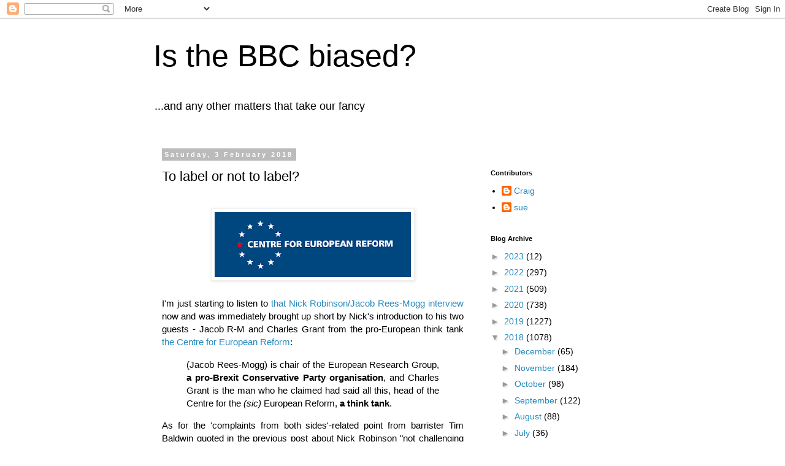

--- FILE ---
content_type: text/html; charset=UTF-8
request_url: https://isthebbcbiased.blogspot.com/2018/02/to-label-or-not-to-label.html
body_size: 20462
content:
<!DOCTYPE html>
<html class='v2' dir='ltr' lang='en-GB'>
<head>
<link href='https://www.blogger.com/static/v1/widgets/335934321-css_bundle_v2.css' rel='stylesheet' type='text/css'/>
<meta content='width=1100' name='viewport'/>
<meta content='text/html; charset=UTF-8' http-equiv='Content-Type'/>
<meta content='blogger' name='generator'/>
<link href='https://isthebbcbiased.blogspot.com/favicon.ico' rel='icon' type='image/x-icon'/>
<link href='https://isthebbcbiased.blogspot.com/2018/02/to-label-or-not-to-label.html' rel='canonical'/>
<link rel="alternate" type="application/atom+xml" title="           Is the BBC biased? - Atom" href="https://isthebbcbiased.blogspot.com/feeds/posts/default" />
<link rel="alternate" type="application/rss+xml" title="           Is the BBC biased? - RSS" href="https://isthebbcbiased.blogspot.com/feeds/posts/default?alt=rss" />
<link rel="service.post" type="application/atom+xml" title="           Is the BBC biased? - Atom" href="https://www.blogger.com/feeds/3272054900018746845/posts/default" />

<link rel="alternate" type="application/atom+xml" title="           Is the BBC biased? - Atom" href="https://isthebbcbiased.blogspot.com/feeds/5923029664352670714/comments/default" />
<!--Can't find substitution for tag [blog.ieCssRetrofitLinks]-->
<link href='https://blogger.googleusercontent.com/img/b/R29vZ2xl/AVvXsEgpgDhdxDrvff9DN8Ejy-eZWc67fX34rsVrCYF__LK1UFIzJz2fw2flbPkHt6BFiYgA9hqUQE1Dl4yPlkQ25hQdKCxprz8dG3XaXxGmF-2v89lZhvyEtsQVMMWRnyqO_xOcZ5jEsMNyfMI/s320/CER.PNG' rel='image_src'/>
<meta content='https://isthebbcbiased.blogspot.com/2018/02/to-label-or-not-to-label.html' property='og:url'/>
<meta content='To label or not to label?' property='og:title'/>
<meta content='     I&#39;m just starting to listen to that Nick Robinson/Jacob Rees-Mogg interview  now and was immediately brought up short by Nick&#39;s introdu...' property='og:description'/>
<meta content='https://blogger.googleusercontent.com/img/b/R29vZ2xl/AVvXsEgpgDhdxDrvff9DN8Ejy-eZWc67fX34rsVrCYF__LK1UFIzJz2fw2flbPkHt6BFiYgA9hqUQE1Dl4yPlkQ25hQdKCxprz8dG3XaXxGmF-2v89lZhvyEtsQVMMWRnyqO_xOcZ5jEsMNyfMI/w1200-h630-p-k-no-nu/CER.PNG' property='og:image'/>
<title>           Is the BBC biased?: To label or not to label?</title>
<style id='page-skin-1' type='text/css'><!--
/*
-----------------------------------------------
Blogger Template Style
Name:     Simple
Designer: Blogger
URL:      www.blogger.com
----------------------------------------------- */
/* Content
----------------------------------------------- */
body {
font: normal normal 14px 'Trebuchet MS', Trebuchet, Verdana, sans-serif;
color: #000000;
background: #ffffff none repeat scroll top left;
padding: 0 0 0 0;
}
html body .region-inner {
min-width: 0;
max-width: 100%;
width: auto;
}
h2 {
font-size: 22px;
}
a:link {
text-decoration:none;
color: #2288bb;
}
a:visited {
text-decoration:none;
color: #888888;
}
a:hover {
text-decoration:underline;
color: #33aaff;
}
.body-fauxcolumn-outer .fauxcolumn-inner {
background: transparent none repeat scroll top left;
_background-image: none;
}
.body-fauxcolumn-outer .cap-top {
position: absolute;
z-index: 1;
height: 400px;
width: 100%;
}
.body-fauxcolumn-outer .cap-top .cap-left {
width: 100%;
background: transparent none repeat-x scroll top left;
_background-image: none;
}
.content-outer {
-moz-box-shadow: 0 0 0 rgba(0, 0, 0, .15);
-webkit-box-shadow: 0 0 0 rgba(0, 0, 0, .15);
-goog-ms-box-shadow: 0 0 0 #333333;
box-shadow: 0 0 0 rgba(0, 0, 0, .15);
margin-bottom: 1px;
}
.content-inner {
padding: 10px 40px;
}
.content-inner {
background-color: #ffffff;
}
/* Header
----------------------------------------------- */
.header-outer {
background: transparent none repeat-x scroll 0 -400px;
_background-image: none;
}
.Header h1 {
font: normal normal 50px 'Trebuchet MS',Trebuchet,Verdana,sans-serif;
color: #000000;
text-shadow: 0 0 0 rgba(0, 0, 0, .2);
}
.Header h1 a {
color: #000000;
}
.Header .description {
font-size: 18px;
color: #000000;
}
.header-inner .Header .titlewrapper {
padding: 22px 0;
}
.header-inner .Header .descriptionwrapper {
padding: 0 0;
}
/* Tabs
----------------------------------------------- */
.tabs-inner .section:first-child {
border-top: 0 solid #dddddd;
}
.tabs-inner .section:first-child ul {
margin-top: -1px;
border-top: 1px solid #dddddd;
border-left: 1px solid #dddddd;
border-right: 1px solid #dddddd;
}
.tabs-inner .widget ul {
background: transparent none repeat-x scroll 0 -800px;
_background-image: none;
border-bottom: 1px solid #dddddd;
margin-top: 0;
margin-left: -30px;
margin-right: -30px;
}
.tabs-inner .widget li a {
display: inline-block;
padding: .6em 1em;
font: normal normal 16px 'Trebuchet MS', Trebuchet, Verdana, sans-serif;
color: #000000;
border-left: 1px solid #ffffff;
border-right: 1px solid #dddddd;
}
.tabs-inner .widget li:first-child a {
border-left: none;
}
.tabs-inner .widget li.selected a, .tabs-inner .widget li a:hover {
color: #000000;
background-color: #eeeeee;
text-decoration: none;
}
/* Columns
----------------------------------------------- */
.main-outer {
border-top: 0 solid transparent;
}
.fauxcolumn-left-outer .fauxcolumn-inner {
border-right: 1px solid transparent;
}
.fauxcolumn-right-outer .fauxcolumn-inner {
border-left: 1px solid transparent;
}
/* Headings
----------------------------------------------- */
div.widget > h2,
div.widget h2.title {
margin: 0 0 1em 0;
font: normal bold 11px 'Trebuchet MS',Trebuchet,Verdana,sans-serif;
color: #000000;
}
/* Widgets
----------------------------------------------- */
.widget .zippy {
color: #999999;
text-shadow: 2px 2px 1px rgba(0, 0, 0, .1);
}
.widget .popular-posts ul {
list-style: none;
}
/* Posts
----------------------------------------------- */
h2.date-header {
font: normal bold 11px Arial, Tahoma, Helvetica, FreeSans, sans-serif;
}
.date-header span {
background-color: #bbbbbb;
color: #ffffff;
padding: 0.4em;
letter-spacing: 3px;
margin: inherit;
}
.main-inner {
padding-top: 35px;
padding-bottom: 65px;
}
.main-inner .column-center-inner {
padding: 0 0;
}
.main-inner .column-center-inner .section {
margin: 0 1em;
}
.post {
margin: 0 0 45px 0;
}
h3.post-title, .comments h4 {
font: normal normal 22px 'Trebuchet MS',Trebuchet,Verdana,sans-serif;
margin: .75em 0 0;
}
.post-body {
font-size: 110%;
line-height: 1.4;
position: relative;
}
.post-body img, .post-body .tr-caption-container, .Profile img, .Image img,
.BlogList .item-thumbnail img {
padding: 2px;
background: #ffffff;
border: 1px solid #eeeeee;
-moz-box-shadow: 1px 1px 5px rgba(0, 0, 0, .1);
-webkit-box-shadow: 1px 1px 5px rgba(0, 0, 0, .1);
box-shadow: 1px 1px 5px rgba(0, 0, 0, .1);
}
.post-body img, .post-body .tr-caption-container {
padding: 5px;
}
.post-body .tr-caption-container {
color: #000000;
}
.post-body .tr-caption-container img {
padding: 0;
background: transparent;
border: none;
-moz-box-shadow: 0 0 0 rgba(0, 0, 0, .1);
-webkit-box-shadow: 0 0 0 rgba(0, 0, 0, .1);
box-shadow: 0 0 0 rgba(0, 0, 0, .1);
}
.post-header {
margin: 0 0 1.5em;
line-height: 1.6;
font-size: 90%;
}
.post-footer {
margin: 20px -2px 0;
padding: 5px 10px;
color: #666666;
background-color: #eeeeee;
border-bottom: 1px solid #eeeeee;
line-height: 1.6;
font-size: 90%;
}
#comments .comment-author {
padding-top: 1.5em;
border-top: 1px solid transparent;
background-position: 0 1.5em;
}
#comments .comment-author:first-child {
padding-top: 0;
border-top: none;
}
.avatar-image-container {
margin: .2em 0 0;
}
#comments .avatar-image-container img {
border: 1px solid #eeeeee;
}
/* Comments
----------------------------------------------- */
.comments .comments-content .icon.blog-author {
background-repeat: no-repeat;
background-image: url([data-uri]);
}
.comments .comments-content .loadmore a {
border-top: 1px solid #999999;
border-bottom: 1px solid #999999;
}
.comments .comment-thread.inline-thread {
background-color: #eeeeee;
}
.comments .continue {
border-top: 2px solid #999999;
}
/* Accents
---------------------------------------------- */
.section-columns td.columns-cell {
border-left: 1px solid transparent;
}
.blog-pager {
background: transparent url(https://resources.blogblog.com/blogblog/data/1kt/simple/paging_dot.png) repeat-x scroll top center;
}
.blog-pager-older-link, .home-link,
.blog-pager-newer-link {
background-color: #ffffff;
padding: 5px;
}
.footer-outer {
border-top: 1px dashed #bbbbbb;
}
/* Mobile
----------------------------------------------- */
body.mobile  {
background-size: auto;
}
.mobile .body-fauxcolumn-outer {
background: transparent none repeat scroll top left;
}
.mobile .body-fauxcolumn-outer .cap-top {
background-size: 100% auto;
}
.mobile .content-outer {
-webkit-box-shadow: 0 0 3px rgba(0, 0, 0, .15);
box-shadow: 0 0 3px rgba(0, 0, 0, .15);
}
.mobile .tabs-inner .widget ul {
margin-left: 0;
margin-right: 0;
}
.mobile .post {
margin: 0;
}
.mobile .main-inner .column-center-inner .section {
margin: 0;
}
.mobile .date-header span {
padding: 0.1em 10px;
margin: 0 -10px;
}
.mobile h3.post-title {
margin: 0;
}
.mobile .blog-pager {
background: transparent none no-repeat scroll top center;
}
.mobile .footer-outer {
border-top: none;
}
.mobile .main-inner, .mobile .footer-inner {
background-color: #ffffff;
}
.mobile-index-contents {
color: #000000;
}
.mobile-link-button {
background-color: #2288bb;
}
.mobile-link-button a:link, .mobile-link-button a:visited {
color: #ffffff;
}
.mobile .tabs-inner .section:first-child {
border-top: none;
}
.mobile .tabs-inner .PageList .widget-content {
background-color: #eeeeee;
color: #000000;
border-top: 1px solid #dddddd;
border-bottom: 1px solid #dddddd;
}
.mobile .tabs-inner .PageList .widget-content .pagelist-arrow {
border-left: 1px solid #dddddd;
}

--></style>
<style id='template-skin-1' type='text/css'><!--
body {
min-width: 860px;
}
.content-outer, .content-fauxcolumn-outer, .region-inner {
min-width: 860px;
max-width: 860px;
_width: 860px;
}
.main-inner .columns {
padding-left: 0px;
padding-right: 260px;
}
.main-inner .fauxcolumn-center-outer {
left: 0px;
right: 260px;
/* IE6 does not respect left and right together */
_width: expression(this.parentNode.offsetWidth -
parseInt("0px") -
parseInt("260px") + 'px');
}
.main-inner .fauxcolumn-left-outer {
width: 0px;
}
.main-inner .fauxcolumn-right-outer {
width: 260px;
}
.main-inner .column-left-outer {
width: 0px;
right: 100%;
margin-left: -0px;
}
.main-inner .column-right-outer {
width: 260px;
margin-right: -260px;
}
#layout {
min-width: 0;
}
#layout .content-outer {
min-width: 0;
width: 800px;
}
#layout .region-inner {
min-width: 0;
width: auto;
}
body#layout div.add_widget {
padding: 8px;
}
body#layout div.add_widget a {
margin-left: 32px;
}
--></style>
<link href='https://www.blogger.com/dyn-css/authorization.css?targetBlogID=3272054900018746845&amp;zx=8d27a881-ae0b-4a25-ba1c-118abd2734d1' media='none' onload='if(media!=&#39;all&#39;)media=&#39;all&#39;' rel='stylesheet'/><noscript><link href='https://www.blogger.com/dyn-css/authorization.css?targetBlogID=3272054900018746845&amp;zx=8d27a881-ae0b-4a25-ba1c-118abd2734d1' rel='stylesheet'/></noscript>
<meta name='google-adsense-platform-account' content='ca-host-pub-1556223355139109'/>
<meta name='google-adsense-platform-domain' content='blogspot.com'/>

</head>
<body class='loading variant-simplysimple'>
<div class='navbar section' id='navbar' name='Navbar'><div class='widget Navbar' data-version='1' id='Navbar1'><script type="text/javascript">
    function setAttributeOnload(object, attribute, val) {
      if(window.addEventListener) {
        window.addEventListener('load',
          function(){ object[attribute] = val; }, false);
      } else {
        window.attachEvent('onload', function(){ object[attribute] = val; });
      }
    }
  </script>
<div id="navbar-iframe-container"></div>
<script type="text/javascript" src="https://apis.google.com/js/platform.js"></script>
<script type="text/javascript">
      gapi.load("gapi.iframes:gapi.iframes.style.bubble", function() {
        if (gapi.iframes && gapi.iframes.getContext) {
          gapi.iframes.getContext().openChild({
              url: 'https://www.blogger.com/navbar/3272054900018746845?po\x3d5923029664352670714\x26origin\x3dhttps://isthebbcbiased.blogspot.com',
              where: document.getElementById("navbar-iframe-container"),
              id: "navbar-iframe"
          });
        }
      });
    </script><script type="text/javascript">
(function() {
var script = document.createElement('script');
script.type = 'text/javascript';
script.src = '//pagead2.googlesyndication.com/pagead/js/google_top_exp.js';
var head = document.getElementsByTagName('head')[0];
if (head) {
head.appendChild(script);
}})();
</script>
</div></div>
<div class='body-fauxcolumns'>
<div class='fauxcolumn-outer body-fauxcolumn-outer'>
<div class='cap-top'>
<div class='cap-left'></div>
<div class='cap-right'></div>
</div>
<div class='fauxborder-left'>
<div class='fauxborder-right'></div>
<div class='fauxcolumn-inner'>
</div>
</div>
<div class='cap-bottom'>
<div class='cap-left'></div>
<div class='cap-right'></div>
</div>
</div>
</div>
<div class='content'>
<div class='content-fauxcolumns'>
<div class='fauxcolumn-outer content-fauxcolumn-outer'>
<div class='cap-top'>
<div class='cap-left'></div>
<div class='cap-right'></div>
</div>
<div class='fauxborder-left'>
<div class='fauxborder-right'></div>
<div class='fauxcolumn-inner'>
</div>
</div>
<div class='cap-bottom'>
<div class='cap-left'></div>
<div class='cap-right'></div>
</div>
</div>
</div>
<div class='content-outer'>
<div class='content-cap-top cap-top'>
<div class='cap-left'></div>
<div class='cap-right'></div>
</div>
<div class='fauxborder-left content-fauxborder-left'>
<div class='fauxborder-right content-fauxborder-right'></div>
<div class='content-inner'>
<header>
<div class='header-outer'>
<div class='header-cap-top cap-top'>
<div class='cap-left'></div>
<div class='cap-right'></div>
</div>
<div class='fauxborder-left header-fauxborder-left'>
<div class='fauxborder-right header-fauxborder-right'></div>
<div class='region-inner header-inner'>
<div class='header section' id='header' name='Header'><div class='widget Header' data-version='1' id='Header1'>
<div id='header-inner'>
<div class='titlewrapper'>
<h1 class='title'>
<a href='https://isthebbcbiased.blogspot.com/'>
           Is the BBC biased?
</a>
</h1>
</div>
<div class='descriptionwrapper'>
<p class='description'><span>...and any other matters that take our fancy</span></p>
</div>
</div>
</div></div>
</div>
</div>
<div class='header-cap-bottom cap-bottom'>
<div class='cap-left'></div>
<div class='cap-right'></div>
</div>
</div>
</header>
<div class='tabs-outer'>
<div class='tabs-cap-top cap-top'>
<div class='cap-left'></div>
<div class='cap-right'></div>
</div>
<div class='fauxborder-left tabs-fauxborder-left'>
<div class='fauxborder-right tabs-fauxborder-right'></div>
<div class='region-inner tabs-inner'>
<div class='tabs no-items section' id='crosscol' name='Cross-column'></div>
<div class='tabs no-items section' id='crosscol-overflow' name='Cross-Column 2'></div>
</div>
</div>
<div class='tabs-cap-bottom cap-bottom'>
<div class='cap-left'></div>
<div class='cap-right'></div>
</div>
</div>
<div class='main-outer'>
<div class='main-cap-top cap-top'>
<div class='cap-left'></div>
<div class='cap-right'></div>
</div>
<div class='fauxborder-left main-fauxborder-left'>
<div class='fauxborder-right main-fauxborder-right'></div>
<div class='region-inner main-inner'>
<div class='columns fauxcolumns'>
<div class='fauxcolumn-outer fauxcolumn-center-outer'>
<div class='cap-top'>
<div class='cap-left'></div>
<div class='cap-right'></div>
</div>
<div class='fauxborder-left'>
<div class='fauxborder-right'></div>
<div class='fauxcolumn-inner'>
</div>
</div>
<div class='cap-bottom'>
<div class='cap-left'></div>
<div class='cap-right'></div>
</div>
</div>
<div class='fauxcolumn-outer fauxcolumn-left-outer'>
<div class='cap-top'>
<div class='cap-left'></div>
<div class='cap-right'></div>
</div>
<div class='fauxborder-left'>
<div class='fauxborder-right'></div>
<div class='fauxcolumn-inner'>
</div>
</div>
<div class='cap-bottom'>
<div class='cap-left'></div>
<div class='cap-right'></div>
</div>
</div>
<div class='fauxcolumn-outer fauxcolumn-right-outer'>
<div class='cap-top'>
<div class='cap-left'></div>
<div class='cap-right'></div>
</div>
<div class='fauxborder-left'>
<div class='fauxborder-right'></div>
<div class='fauxcolumn-inner'>
</div>
</div>
<div class='cap-bottom'>
<div class='cap-left'></div>
<div class='cap-right'></div>
</div>
</div>
<!-- corrects IE6 width calculation -->
<div class='columns-inner'>
<div class='column-center-outer'>
<div class='column-center-inner'>
<div class='main section' id='main' name='Main'><div class='widget Blog' data-version='1' id='Blog1'>
<div class='blog-posts hfeed'>

          <div class="date-outer">
        
<h2 class='date-header'><span>Saturday, 3 February 2018</span></h2>

          <div class="date-posts">
        
<div class='post-outer'>
<div class='post hentry uncustomized-post-template' itemprop='blogPost' itemscope='itemscope' itemtype='http://schema.org/BlogPosting'>
<meta content='https://blogger.googleusercontent.com/img/b/R29vZ2xl/AVvXsEgpgDhdxDrvff9DN8Ejy-eZWc67fX34rsVrCYF__LK1UFIzJz2fw2flbPkHt6BFiYgA9hqUQE1Dl4yPlkQ25hQdKCxprz8dG3XaXxGmF-2v89lZhvyEtsQVMMWRnyqO_xOcZ5jEsMNyfMI/s320/CER.PNG' itemprop='image_url'/>
<meta content='3272054900018746845' itemprop='blogId'/>
<meta content='5923029664352670714' itemprop='postId'/>
<a name='5923029664352670714'></a>
<h3 class='post-title entry-title' itemprop='name'>
To label or not to label?
</h3>
<div class='post-header'>
<div class='post-header-line-1'></div>
</div>
<div class='post-body entry-content' id='post-body-5923029664352670714' itemprop='description articleBody'>
<br />
<div class="separator" style="clear: both; text-align: center;">
<a href="https://blogger.googleusercontent.com/img/b/R29vZ2xl/AVvXsEgpgDhdxDrvff9DN8Ejy-eZWc67fX34rsVrCYF__LK1UFIzJz2fw2flbPkHt6BFiYgA9hqUQE1Dl4yPlkQ25hQdKCxprz8dG3XaXxGmF-2v89lZhvyEtsQVMMWRnyqO_xOcZ5jEsMNyfMI/s1600/CER.PNG" imageanchor="1" style="margin-left: 1em; margin-right: 1em;"><img border="0" data-original-height="134" data-original-width="403" height="106" src="https://blogger.googleusercontent.com/img/b/R29vZ2xl/AVvXsEgpgDhdxDrvff9DN8Ejy-eZWc67fX34rsVrCYF__LK1UFIzJz2fw2flbPkHt6BFiYgA9hqUQE1Dl4yPlkQ25hQdKCxprz8dG3XaXxGmF-2v89lZhvyEtsQVMMWRnyqO_xOcZ5jEsMNyfMI/s320/CER.PNG" width="320" /></a></div>
<br />
<div style="text-align: justify;">
I'm just starting to listen to <a href="http://www.bbc.co.uk/programmes/b09q9yww#playt=1h11m54s">that Nick Robinson/Jacob Rees-Mogg interview</a> now and was immediately brought up short by Nick's introduction to his two guests - Jacob R-M and Charles Grant from the pro-European think tank <a href="http://www.cer.eu/about">the&nbsp;Centre for European Reform</a>:</div>
<blockquote class="tr_bq" style="text-align: justify;">
(Jacob Rees-Mogg) is chair of the European Research Group, <b>a pro-Brexit Conservative Party organisation</b>, and Charles Grant is the man who he claimed had said all this, head of the Centre for the<i> (sic)</i> European Reform, <b>a think tank</b>.&nbsp;</blockquote>
<div style="text-align: justify;">
As for the 'complaints from both sides'-related point from barrister Tim Baldwin quoted in the previous post about Nick Robinson "not challenging JR-M head on in promulgating this acknowledged lie", well, it shows the nonsense of the 'complaints from both sides' argument. Mr Baldwin, despite being a barrister, was just plain wrong. Nick Robinson didn't just challenge Mr Rees-Mogg head on, he placed him in the firing line and kept on firing (hectoring him, you might say). If anything, the bias went in the exact opposite direction to that claimed by Mr Baldwin, especially as Charles Grant didn't get anything like so rough a ride from his BBC interviewer.</div>
<div style='clear: both;'></div>
</div>
<div class='post-footer'>
<div class='post-footer-line post-footer-line-1'>
<span class='post-author vcard'>
Posted by
<span class='fn' itemprop='author' itemscope='itemscope' itemtype='http://schema.org/Person'>
<meta content='https://www.blogger.com/profile/08741318067991857821' itemprop='url'/>
<a class='g-profile' href='https://www.blogger.com/profile/08741318067991857821' rel='author' title='author profile'>
<span itemprop='name'>Craig</span>
</a>
</span>
</span>
<span class='post-timestamp'>
at
<meta content='https://isthebbcbiased.blogspot.com/2018/02/to-label-or-not-to-label.html' itemprop='url'/>
<a class='timestamp-link' href='https://isthebbcbiased.blogspot.com/2018/02/to-label-or-not-to-label.html' rel='bookmark' title='permanent link'><abbr class='published' itemprop='datePublished' title='2018-02-03T10:46:00Z'>10:46</abbr></a>
</span>
<span class='post-comment-link'>
</span>
<span class='post-icons'>
<span class='item-control blog-admin pid-76850854'>
<a href='https://www.blogger.com/post-edit.g?blogID=3272054900018746845&postID=5923029664352670714&from=pencil' title='Edit Post'>
<img alt='' class='icon-action' height='18' src='https://resources.blogblog.com/img/icon18_edit_allbkg.gif' width='18'/>
</a>
</span>
</span>
<div class='post-share-buttons goog-inline-block'>
</div>
</div>
<div class='post-footer-line post-footer-line-2'>
<span class='post-labels'>
Labels:
<a href='https://isthebbcbiased.blogspot.com/search/label/Jacob%20Rees-Mogg' rel='tag'>Jacob Rees-Mogg</a>,
<a href='https://isthebbcbiased.blogspot.com/search/label/Nick%20Robinson' rel='tag'>Nick Robinson</a>,
<a href='https://isthebbcbiased.blogspot.com/search/label/think%20tanks' rel='tag'>think tanks</a>
</span>
</div>
<div class='post-footer-line post-footer-line-3'>
<span class='post-location'>
</span>
</div>
</div>
</div>
<div class='comments' id='comments'>
<a name='comments'></a>
<h4>5 comments:</h4>
<div class='comments-content'>
<script async='async' src='' type='text/javascript'></script>
<script type='text/javascript'>
    (function() {
      var items = null;
      var msgs = null;
      var config = {};

// <![CDATA[
      var cursor = null;
      if (items && items.length > 0) {
        cursor = parseInt(items[items.length - 1].timestamp) + 1;
      }

      var bodyFromEntry = function(entry) {
        var text = (entry &&
                    ((entry.content && entry.content.$t) ||
                     (entry.summary && entry.summary.$t))) ||
            '';
        if (entry && entry.gd$extendedProperty) {
          for (var k in entry.gd$extendedProperty) {
            if (entry.gd$extendedProperty[k].name == 'blogger.contentRemoved') {
              return '<span class="deleted-comment">' + text + '</span>';
            }
          }
        }
        return text;
      }

      var parse = function(data) {
        cursor = null;
        var comments = [];
        if (data && data.feed && data.feed.entry) {
          for (var i = 0, entry; entry = data.feed.entry[i]; i++) {
            var comment = {};
            // comment ID, parsed out of the original id format
            var id = /blog-(\d+).post-(\d+)/.exec(entry.id.$t);
            comment.id = id ? id[2] : null;
            comment.body = bodyFromEntry(entry);
            comment.timestamp = Date.parse(entry.published.$t) + '';
            if (entry.author && entry.author.constructor === Array) {
              var auth = entry.author[0];
              if (auth) {
                comment.author = {
                  name: (auth.name ? auth.name.$t : undefined),
                  profileUrl: (auth.uri ? auth.uri.$t : undefined),
                  avatarUrl: (auth.gd$image ? auth.gd$image.src : undefined)
                };
              }
            }
            if (entry.link) {
              if (entry.link[2]) {
                comment.link = comment.permalink = entry.link[2].href;
              }
              if (entry.link[3]) {
                var pid = /.*comments\/default\/(\d+)\?.*/.exec(entry.link[3].href);
                if (pid && pid[1]) {
                  comment.parentId = pid[1];
                }
              }
            }
            comment.deleteclass = 'item-control blog-admin';
            if (entry.gd$extendedProperty) {
              for (var k in entry.gd$extendedProperty) {
                if (entry.gd$extendedProperty[k].name == 'blogger.itemClass') {
                  comment.deleteclass += ' ' + entry.gd$extendedProperty[k].value;
                } else if (entry.gd$extendedProperty[k].name == 'blogger.displayTime') {
                  comment.displayTime = entry.gd$extendedProperty[k].value;
                }
              }
            }
            comments.push(comment);
          }
        }
        return comments;
      };

      var paginator = function(callback) {
        if (hasMore()) {
          var url = config.feed + '?alt=json&v=2&orderby=published&reverse=false&max-results=50';
          if (cursor) {
            url += '&published-min=' + new Date(cursor).toISOString();
          }
          window.bloggercomments = function(data) {
            var parsed = parse(data);
            cursor = parsed.length < 50 ? null
                : parseInt(parsed[parsed.length - 1].timestamp) + 1
            callback(parsed);
            window.bloggercomments = null;
          }
          url += '&callback=bloggercomments';
          var script = document.createElement('script');
          script.type = 'text/javascript';
          script.src = url;
          document.getElementsByTagName('head')[0].appendChild(script);
        }
      };
      var hasMore = function() {
        return !!cursor;
      };
      var getMeta = function(key, comment) {
        if ('iswriter' == key) {
          var matches = !!comment.author
              && comment.author.name == config.authorName
              && comment.author.profileUrl == config.authorUrl;
          return matches ? 'true' : '';
        } else if ('deletelink' == key) {
          return config.baseUri + '/comment/delete/'
               + config.blogId + '/' + comment.id;
        } else if ('deleteclass' == key) {
          return comment.deleteclass;
        }
        return '';
      };

      var replybox = null;
      var replyUrlParts = null;
      var replyParent = undefined;

      var onReply = function(commentId, domId) {
        if (replybox == null) {
          // lazily cache replybox, and adjust to suit this style:
          replybox = document.getElementById('comment-editor');
          if (replybox != null) {
            replybox.height = '250px';
            replybox.style.display = 'block';
            replyUrlParts = replybox.src.split('#');
          }
        }
        if (replybox && (commentId !== replyParent)) {
          replybox.src = '';
          document.getElementById(domId).insertBefore(replybox, null);
          replybox.src = replyUrlParts[0]
              + (commentId ? '&parentID=' + commentId : '')
              + '#' + replyUrlParts[1];
          replyParent = commentId;
        }
      };

      var hash = (window.location.hash || '#').substring(1);
      var startThread, targetComment;
      if (/^comment-form_/.test(hash)) {
        startThread = hash.substring('comment-form_'.length);
      } else if (/^c[0-9]+$/.test(hash)) {
        targetComment = hash.substring(1);
      }

      // Configure commenting API:
      var configJso = {
        'maxDepth': config.maxThreadDepth
      };
      var provider = {
        'id': config.postId,
        'data': items,
        'loadNext': paginator,
        'hasMore': hasMore,
        'getMeta': getMeta,
        'onReply': onReply,
        'rendered': true,
        'initComment': targetComment,
        'initReplyThread': startThread,
        'config': configJso,
        'messages': msgs
      };

      var render = function() {
        if (window.goog && window.goog.comments) {
          var holder = document.getElementById('comment-holder');
          window.goog.comments.render(holder, provider);
        }
      };

      // render now, or queue to render when library loads:
      if (window.goog && window.goog.comments) {
        render();
      } else {
        window.goog = window.goog || {};
        window.goog.comments = window.goog.comments || {};
        window.goog.comments.loadQueue = window.goog.comments.loadQueue || [];
        window.goog.comments.loadQueue.push(render);
      }
    })();
// ]]>
  </script>
<div id='comment-holder'>
<div class="comment-thread toplevel-thread"><ol id="top-ra"><li class="comment" id="c3557390384001287041"><div class="avatar-image-container"><img src="//resources.blogblog.com/img/blank.gif" alt=""/></div><div class="comment-block"><div class="comment-header"><cite class="user">Monkey Brains</cite><span class="icon user "></span><span class="datetime secondary-text"><a rel="nofollow" href="https://isthebbcbiased.blogspot.com/2018/02/to-label-or-not-to-label.html?showComment=1517659620933#c3557390384001287041">3 February 2018 at 12:07</a></span></div><p class="comment-content">Grant is not very likeable is he?  He claims that the Treasury have a legitimate interest in keeping the UK in the Customs Union, as being compatible with the EU Referendum result. It is not. Not even Norway, Iceland or Switzerland are in the Customs Union! Monaco and the Vatican are...big deal. The only significant non-EU country in the EU Customs Union is Turkey and that is simply a bribe to keep them out of the EU, somewhat paradoxically...<br><br>Suggesting staying in the EU Customs Union can only have one purpose - to deny us the benefits of leaving the EU and so build the case for rejoining in short order. The Treasury is a nest of vipers. Civil servants are not neutral. FO officials favour Arab countries over Israel. Home Office officials favour release over jail. </p><span class="comment-actions secondary-text"><a class="comment-reply" target="_self" data-comment-id="3557390384001287041">Reply</a><span class="item-control blog-admin blog-admin pid-918501586"><a target="_self" href="https://www.blogger.com/comment/delete/3272054900018746845/3557390384001287041">Delete</a></span></span></div><div class="comment-replies"><div id="c3557390384001287041-rt" class="comment-thread inline-thread hidden"><span class="thread-toggle thread-expanded"><span class="thread-arrow"></span><span class="thread-count"><a target="_self">Replies</a></span></span><ol id="c3557390384001287041-ra" class="thread-chrome thread-expanded"><div></div><div id="c3557390384001287041-continue" class="continue"><a class="comment-reply" target="_self" data-comment-id="3557390384001287041">Reply</a></div></ol></div></div><div class="comment-replybox-single" id="c3557390384001287041-ce"></div></li><li class="comment" id="c5260298295476804964"><div class="avatar-image-container"><img src="//www.blogger.com/img/blogger_logo_round_35.png" alt=""/></div><div class="comment-block"><div class="comment-header"><cite class="user"><a href="https://www.blogger.com/profile/17351381043702605990" rel="nofollow">Ozfan</a></cite><span class="icon user "></span><span class="datetime secondary-text"><a rel="nofollow" href="https://isthebbcbiased.blogspot.com/2018/02/to-label-or-not-to-label.html?showComment=1517660099644#c5260298295476804964">3 February 2018 at 12:14</a></span></div><p class="comment-content">That &quot;interview&quot; with JRM on today this morning was disgraceful.  Hectoring doesn&#39;t do it justice! <br><br>Plain aggressive with long-winded statements masquerading as questions, interrupting and talking over the answers, etc., etc..  <br><br>I concluded that RemainBBC are now targettng JRM since he has spoken out against Remain plans to dilute Brexit out of existence.</p><span class="comment-actions secondary-text"><a class="comment-reply" target="_self" data-comment-id="5260298295476804964">Reply</a><span class="item-control blog-admin blog-admin pid-409187480"><a target="_self" href="https://www.blogger.com/comment/delete/3272054900018746845/5260298295476804964">Delete</a></span></span></div><div class="comment-replies"><div id="c5260298295476804964-rt" class="comment-thread inline-thread"><span class="thread-toggle thread-expanded"><span class="thread-arrow"></span><span class="thread-count"><a target="_self">Replies</a></span></span><ol id="c5260298295476804964-ra" class="thread-chrome thread-expanded"><div><li class="comment" id="c7349219183919539399"><div class="avatar-image-container"><img src="//resources.blogblog.com/img/blank.gif" alt=""/></div><div class="comment-block"><div class="comment-header"><cite class="user">Monkey Brains</cite><span class="icon user "></span><span class="datetime secondary-text"><a rel="nofollow" href="https://isthebbcbiased.blogspot.com/2018/02/to-label-or-not-to-label.html?showComment=1517660683412#c7349219183919539399">3 February 2018 at 12:24</a></span></div><p class="comment-content">JRM is a top target of course - across the board...all the so called comedy shows now have him in their sights as BBC Enemy No. 1...knocking Boris off the top of the charts. </p><span class="comment-actions secondary-text"><span class="item-control blog-admin blog-admin pid-918501586"><a target="_self" href="https://www.blogger.com/comment/delete/3272054900018746845/7349219183919539399">Delete</a></span></span></div><div class="comment-replies"><div id="c7349219183919539399-rt" class="comment-thread inline-thread hidden"><span class="thread-toggle thread-expanded"><span class="thread-arrow"></span><span class="thread-count"><a target="_self">Replies</a></span></span><ol id="c7349219183919539399-ra" class="thread-chrome thread-expanded"><div></div><div id="c7349219183919539399-continue" class="continue"><a class="comment-reply" target="_self" data-comment-id="7349219183919539399">Reply</a></div></ol></div></div><div class="comment-replybox-single" id="c7349219183919539399-ce"></div></li><li class="comment" id="c7976143535908851287"><div class="avatar-image-container"><img src="//www.blogger.com/img/blogger_logo_round_35.png" alt=""/></div><div class="comment-block"><div class="comment-header"><cite class="user"><a href="https://www.blogger.com/profile/11550976834509947355" rel="nofollow">Emma</a></cite><span class="icon user "></span><span class="datetime secondary-text"><a rel="nofollow" href="https://isthebbcbiased.blogspot.com/2018/02/to-label-or-not-to-label.html?showComment=1517676001507#c7976143535908851287">3 February 2018 at 16:40</a></span></div><p class="comment-content">If the BBC was once subtle, and deadly, in its bias, they seem to be losing their edge. Panic?<br><br>Kirsty, Laura, Nick... all of them giving up any pretence and only in so doing managing to see a &#39;Cathy Newman Career Memorial&#39; awards set up with them on the shortlist.<br><br>Not bad considering the hit list they are on anyway, and no matter what, is physically dangerous as opposed to career.</p><span class="comment-actions secondary-text"><span class="item-control blog-admin blog-admin pid-318793941"><a target="_self" href="https://www.blogger.com/comment/delete/3272054900018746845/7976143535908851287">Delete</a></span></span></div><div class="comment-replies"><div id="c7976143535908851287-rt" class="comment-thread inline-thread hidden"><span class="thread-toggle thread-expanded"><span class="thread-arrow"></span><span class="thread-count"><a target="_self">Replies</a></span></span><ol id="c7976143535908851287-ra" class="thread-chrome thread-expanded"><div></div><div id="c7976143535908851287-continue" class="continue"><a class="comment-reply" target="_self" data-comment-id="7976143535908851287">Reply</a></div></ol></div></div><div class="comment-replybox-single" id="c7976143535908851287-ce"></div></li></div><div id="c5260298295476804964-continue" class="continue"><a class="comment-reply" target="_self" data-comment-id="5260298295476804964">Reply</a></div></ol></div></div><div class="comment-replybox-single" id="c5260298295476804964-ce"></div></li><li class="comment" id="c8184775434490224621"><div class="avatar-image-container"><img src="//resources.blogblog.com/img/blank.gif" alt=""/></div><div class="comment-block"><div class="comment-header"><cite class="user">Monkey Brains</cite><span class="icon user "></span><span class="datetime secondary-text"><a rel="nofollow" href="https://isthebbcbiased.blogspot.com/2018/02/to-label-or-not-to-label.html?showComment=1517660561083#c8184775434490224621">3 February 2018 at 12:22</a></span></div><p class="comment-content">BTW this is a very helpful Venn diagram showing how European institutions overlap.<br><br>http://farm6.static.flickr.com/5215/5509980924_8227fac906_b.jpg</p><span class="comment-actions secondary-text"><a class="comment-reply" target="_self" data-comment-id="8184775434490224621">Reply</a><span class="item-control blog-admin blog-admin pid-918501586"><a target="_self" href="https://www.blogger.com/comment/delete/3272054900018746845/8184775434490224621">Delete</a></span></span></div><div class="comment-replies"><div id="c8184775434490224621-rt" class="comment-thread inline-thread hidden"><span class="thread-toggle thread-expanded"><span class="thread-arrow"></span><span class="thread-count"><a target="_self">Replies</a></span></span><ol id="c8184775434490224621-ra" class="thread-chrome thread-expanded"><div></div><div id="c8184775434490224621-continue" class="continue"><a class="comment-reply" target="_self" data-comment-id="8184775434490224621">Reply</a></div></ol></div></div><div class="comment-replybox-single" id="c8184775434490224621-ce"></div></li></ol><div id="top-continue" class="continue"><a class="comment-reply" target="_self">Add comment</a></div><div class="comment-replybox-thread" id="top-ce"></div><div class="loadmore hidden" data-post-id="5923029664352670714"><a target="_self">Load more...</a></div></div>
</div>
</div>
<p class='comment-footer'>
<div class='comment-form'>
<a name='comment-form'></a>
<p>
</p>
<p>Note: only a member of this blog may post a comment.</p>
<a href='https://www.blogger.com/comment/frame/3272054900018746845?po=5923029664352670714&hl=en-GB&saa=85391&origin=https://isthebbcbiased.blogspot.com' id='comment-editor-src'></a>
<iframe allowtransparency='true' class='blogger-iframe-colorize blogger-comment-from-post' frameborder='0' height='410px' id='comment-editor' name='comment-editor' src='' width='100%'></iframe>
<script src='https://www.blogger.com/static/v1/jsbin/2830521187-comment_from_post_iframe.js' type='text/javascript'></script>
<script type='text/javascript'>
      BLOG_CMT_createIframe('https://www.blogger.com/rpc_relay.html');
    </script>
</div>
</p>
<div id='backlinks-container'>
<div id='Blog1_backlinks-container'>
</div>
</div>
</div>
</div>

        </div></div>
      
</div>
<div class='blog-pager' id='blog-pager'>
<span id='blog-pager-newer-link'>
<a class='blog-pager-newer-link' href='https://isthebbcbiased.blogspot.com/2018/02/transcript-of-newswatch-interview-with.html' id='Blog1_blog-pager-newer-link' title='Newer Post'>Newer Post</a>
</span>
<span id='blog-pager-older-link'>
<a class='blog-pager-older-link' href='https://isthebbcbiased.blogspot.com/2018/02/a-barrister-in-balaclava.html' id='Blog1_blog-pager-older-link' title='Older Post'>Older Post</a>
</span>
<a class='home-link' href='https://isthebbcbiased.blogspot.com/'>Home</a>
</div>
<div class='clear'></div>
<div class='post-feeds'>
<div class='feed-links'>
Subscribe to:
<a class='feed-link' href='https://isthebbcbiased.blogspot.com/feeds/5923029664352670714/comments/default' target='_blank' type='application/atom+xml'>Post Comments (Atom)</a>
</div>
</div>
</div></div>
</div>
</div>
<div class='column-left-outer'>
<div class='column-left-inner'>
<aside>
</aside>
</div>
</div>
<div class='column-right-outer'>
<div class='column-right-inner'>
<aside>
<div class='sidebar section' id='sidebar-right-1'><div class='widget HTML' data-version='1' id='HTML1'>
<script type='text/javascript'>
var disqus_shortname = 'isthebbcbiased-disqus-com';
var disqus_blogger_current_url = "https://isthebbcbiased.blogspot.com/2018/02/to-label-or-not-to-label.html";
if (!disqus_blogger_current_url.length) {
disqus_blogger_current_url = "https://isthebbcbiased.blogspot.com/2018/02/to-label-or-not-to-label.html";
}
var disqus_blogger_homepage_url = "https://isthebbcbiased.blogspot.com/";
var disqus_blogger_canonical_homepage_url = "https://isthebbcbiased.blogspot.com/";
</script>
<style type='text/css'>
#comments {display:none;}
</style>
<script type='text/javascript'>
(function() {
    var bloggerjs = document.createElement('script');
    bloggerjs.type = 'text/javascript';
    bloggerjs.async = true;
    bloggerjs.src = '//' + disqus_shortname + '.disqus.com/blogger_item.js';
    (document.getElementsByTagName('head')[0] || document.getElementsByTagName('body')[0]).appendChild(bloggerjs);
})();
</script>
<style type='text/css'>
.post-comment-link { visibility: hidden; }
</style>
<script type='text/javascript'>
(function() {
var bloggerjs = document.createElement('script');
bloggerjs.type = 'text/javascript';
bloggerjs.async = true;
bloggerjs.src = '//' + disqus_shortname + '.disqus.com/blogger_index.js';
(document.getElementsByTagName('head')[0] || document.getElementsByTagName('body')[0]).appendChild(bloggerjs);
})();
</script>
</div><div class='widget Profile' data-version='1' id='Profile1'>
<h2>Contributors</h2>
<div class='widget-content'>
<ul>
<li><a class='profile-name-link g-profile' href='https://www.blogger.com/profile/08741318067991857821' style='background-image: url(//www.blogger.com/img/logo-16.png);'>Craig</a></li>
<li><a class='profile-name-link g-profile' href='https://www.blogger.com/profile/02693686958796849316' style='background-image: url(//www.blogger.com/img/logo-16.png);'>sue</a></li>
</ul>
<div class='clear'></div>
</div>
</div><div class='widget BlogArchive' data-version='1' id='BlogArchive1'>
<h2>Blog Archive</h2>
<div class='widget-content'>
<div id='ArchiveList'>
<div id='BlogArchive1_ArchiveList'>
<ul class='hierarchy'>
<li class='archivedate collapsed'>
<a class='toggle' href='javascript:void(0)'>
<span class='zippy'>

        &#9658;&#160;
      
</span>
</a>
<a class='post-count-link' href='https://isthebbcbiased.blogspot.com/2023/'>
2023
</a>
<span class='post-count' dir='ltr'>(12)</span>
<ul class='hierarchy'>
<li class='archivedate collapsed'>
<a class='toggle' href='javascript:void(0)'>
<span class='zippy'>

        &#9658;&#160;
      
</span>
</a>
<a class='post-count-link' href='https://isthebbcbiased.blogspot.com/2023/07/'>
July
</a>
<span class='post-count' dir='ltr'>(1)</span>
</li>
</ul>
<ul class='hierarchy'>
<li class='archivedate collapsed'>
<a class='toggle' href='javascript:void(0)'>
<span class='zippy'>

        &#9658;&#160;
      
</span>
</a>
<a class='post-count-link' href='https://isthebbcbiased.blogspot.com/2023/05/'>
May
</a>
<span class='post-count' dir='ltr'>(1)</span>
</li>
</ul>
<ul class='hierarchy'>
<li class='archivedate collapsed'>
<a class='toggle' href='javascript:void(0)'>
<span class='zippy'>

        &#9658;&#160;
      
</span>
</a>
<a class='post-count-link' href='https://isthebbcbiased.blogspot.com/2023/04/'>
April
</a>
<span class='post-count' dir='ltr'>(1)</span>
</li>
</ul>
<ul class='hierarchy'>
<li class='archivedate collapsed'>
<a class='toggle' href='javascript:void(0)'>
<span class='zippy'>

        &#9658;&#160;
      
</span>
</a>
<a class='post-count-link' href='https://isthebbcbiased.blogspot.com/2023/03/'>
March
</a>
<span class='post-count' dir='ltr'>(1)</span>
</li>
</ul>
<ul class='hierarchy'>
<li class='archivedate collapsed'>
<a class='toggle' href='javascript:void(0)'>
<span class='zippy'>

        &#9658;&#160;
      
</span>
</a>
<a class='post-count-link' href='https://isthebbcbiased.blogspot.com/2023/02/'>
February
</a>
<span class='post-count' dir='ltr'>(1)</span>
</li>
</ul>
<ul class='hierarchy'>
<li class='archivedate collapsed'>
<a class='toggle' href='javascript:void(0)'>
<span class='zippy'>

        &#9658;&#160;
      
</span>
</a>
<a class='post-count-link' href='https://isthebbcbiased.blogspot.com/2023/01/'>
January
</a>
<span class='post-count' dir='ltr'>(7)</span>
</li>
</ul>
</li>
</ul>
<ul class='hierarchy'>
<li class='archivedate collapsed'>
<a class='toggle' href='javascript:void(0)'>
<span class='zippy'>

        &#9658;&#160;
      
</span>
</a>
<a class='post-count-link' href='https://isthebbcbiased.blogspot.com/2022/'>
2022
</a>
<span class='post-count' dir='ltr'>(297)</span>
<ul class='hierarchy'>
<li class='archivedate collapsed'>
<a class='toggle' href='javascript:void(0)'>
<span class='zippy'>

        &#9658;&#160;
      
</span>
</a>
<a class='post-count-link' href='https://isthebbcbiased.blogspot.com/2022/12/'>
December
</a>
<span class='post-count' dir='ltr'>(1)</span>
</li>
</ul>
<ul class='hierarchy'>
<li class='archivedate collapsed'>
<a class='toggle' href='javascript:void(0)'>
<span class='zippy'>

        &#9658;&#160;
      
</span>
</a>
<a class='post-count-link' href='https://isthebbcbiased.blogspot.com/2022/11/'>
November
</a>
<span class='post-count' dir='ltr'>(2)</span>
</li>
</ul>
<ul class='hierarchy'>
<li class='archivedate collapsed'>
<a class='toggle' href='javascript:void(0)'>
<span class='zippy'>

        &#9658;&#160;
      
</span>
</a>
<a class='post-count-link' href='https://isthebbcbiased.blogspot.com/2022/10/'>
October
</a>
<span class='post-count' dir='ltr'>(1)</span>
</li>
</ul>
<ul class='hierarchy'>
<li class='archivedate collapsed'>
<a class='toggle' href='javascript:void(0)'>
<span class='zippy'>

        &#9658;&#160;
      
</span>
</a>
<a class='post-count-link' href='https://isthebbcbiased.blogspot.com/2022/09/'>
September
</a>
<span class='post-count' dir='ltr'>(2)</span>
</li>
</ul>
<ul class='hierarchy'>
<li class='archivedate collapsed'>
<a class='toggle' href='javascript:void(0)'>
<span class='zippy'>

        &#9658;&#160;
      
</span>
</a>
<a class='post-count-link' href='https://isthebbcbiased.blogspot.com/2022/08/'>
August
</a>
<span class='post-count' dir='ltr'>(28)</span>
</li>
</ul>
<ul class='hierarchy'>
<li class='archivedate collapsed'>
<a class='toggle' href='javascript:void(0)'>
<span class='zippy'>

        &#9658;&#160;
      
</span>
</a>
<a class='post-count-link' href='https://isthebbcbiased.blogspot.com/2022/07/'>
July
</a>
<span class='post-count' dir='ltr'>(69)</span>
</li>
</ul>
<ul class='hierarchy'>
<li class='archivedate collapsed'>
<a class='toggle' href='javascript:void(0)'>
<span class='zippy'>

        &#9658;&#160;
      
</span>
</a>
<a class='post-count-link' href='https://isthebbcbiased.blogspot.com/2022/06/'>
June
</a>
<span class='post-count' dir='ltr'>(63)</span>
</li>
</ul>
<ul class='hierarchy'>
<li class='archivedate collapsed'>
<a class='toggle' href='javascript:void(0)'>
<span class='zippy'>

        &#9658;&#160;
      
</span>
</a>
<a class='post-count-link' href='https://isthebbcbiased.blogspot.com/2022/05/'>
May
</a>
<span class='post-count' dir='ltr'>(7)</span>
</li>
</ul>
<ul class='hierarchy'>
<li class='archivedate collapsed'>
<a class='toggle' href='javascript:void(0)'>
<span class='zippy'>

        &#9658;&#160;
      
</span>
</a>
<a class='post-count-link' href='https://isthebbcbiased.blogspot.com/2022/04/'>
April
</a>
<span class='post-count' dir='ltr'>(3)</span>
</li>
</ul>
<ul class='hierarchy'>
<li class='archivedate collapsed'>
<a class='toggle' href='javascript:void(0)'>
<span class='zippy'>

        &#9658;&#160;
      
</span>
</a>
<a class='post-count-link' href='https://isthebbcbiased.blogspot.com/2022/03/'>
March
</a>
<span class='post-count' dir='ltr'>(21)</span>
</li>
</ul>
<ul class='hierarchy'>
<li class='archivedate collapsed'>
<a class='toggle' href='javascript:void(0)'>
<span class='zippy'>

        &#9658;&#160;
      
</span>
</a>
<a class='post-count-link' href='https://isthebbcbiased.blogspot.com/2022/02/'>
February
</a>
<span class='post-count' dir='ltr'>(29)</span>
</li>
</ul>
<ul class='hierarchy'>
<li class='archivedate collapsed'>
<a class='toggle' href='javascript:void(0)'>
<span class='zippy'>

        &#9658;&#160;
      
</span>
</a>
<a class='post-count-link' href='https://isthebbcbiased.blogspot.com/2022/01/'>
January
</a>
<span class='post-count' dir='ltr'>(71)</span>
</li>
</ul>
</li>
</ul>
<ul class='hierarchy'>
<li class='archivedate collapsed'>
<a class='toggle' href='javascript:void(0)'>
<span class='zippy'>

        &#9658;&#160;
      
</span>
</a>
<a class='post-count-link' href='https://isthebbcbiased.blogspot.com/2021/'>
2021
</a>
<span class='post-count' dir='ltr'>(509)</span>
<ul class='hierarchy'>
<li class='archivedate collapsed'>
<a class='toggle' href='javascript:void(0)'>
<span class='zippy'>

        &#9658;&#160;
      
</span>
</a>
<a class='post-count-link' href='https://isthebbcbiased.blogspot.com/2021/12/'>
December
</a>
<span class='post-count' dir='ltr'>(108)</span>
</li>
</ul>
<ul class='hierarchy'>
<li class='archivedate collapsed'>
<a class='toggle' href='javascript:void(0)'>
<span class='zippy'>

        &#9658;&#160;
      
</span>
</a>
<a class='post-count-link' href='https://isthebbcbiased.blogspot.com/2021/11/'>
November
</a>
<span class='post-count' dir='ltr'>(81)</span>
</li>
</ul>
<ul class='hierarchy'>
<li class='archivedate collapsed'>
<a class='toggle' href='javascript:void(0)'>
<span class='zippy'>

        &#9658;&#160;
      
</span>
</a>
<a class='post-count-link' href='https://isthebbcbiased.blogspot.com/2021/10/'>
October
</a>
<span class='post-count' dir='ltr'>(31)</span>
</li>
</ul>
<ul class='hierarchy'>
<li class='archivedate collapsed'>
<a class='toggle' href='javascript:void(0)'>
<span class='zippy'>

        &#9658;&#160;
      
</span>
</a>
<a class='post-count-link' href='https://isthebbcbiased.blogspot.com/2021/09/'>
September
</a>
<span class='post-count' dir='ltr'>(37)</span>
</li>
</ul>
<ul class='hierarchy'>
<li class='archivedate collapsed'>
<a class='toggle' href='javascript:void(0)'>
<span class='zippy'>

        &#9658;&#160;
      
</span>
</a>
<a class='post-count-link' href='https://isthebbcbiased.blogspot.com/2021/08/'>
August
</a>
<span class='post-count' dir='ltr'>(23)</span>
</li>
</ul>
<ul class='hierarchy'>
<li class='archivedate collapsed'>
<a class='toggle' href='javascript:void(0)'>
<span class='zippy'>

        &#9658;&#160;
      
</span>
</a>
<a class='post-count-link' href='https://isthebbcbiased.blogspot.com/2021/07/'>
July
</a>
<span class='post-count' dir='ltr'>(7)</span>
</li>
</ul>
<ul class='hierarchy'>
<li class='archivedate collapsed'>
<a class='toggle' href='javascript:void(0)'>
<span class='zippy'>

        &#9658;&#160;
      
</span>
</a>
<a class='post-count-link' href='https://isthebbcbiased.blogspot.com/2021/06/'>
June
</a>
<span class='post-count' dir='ltr'>(4)</span>
</li>
</ul>
<ul class='hierarchy'>
<li class='archivedate collapsed'>
<a class='toggle' href='javascript:void(0)'>
<span class='zippy'>

        &#9658;&#160;
      
</span>
</a>
<a class='post-count-link' href='https://isthebbcbiased.blogspot.com/2021/05/'>
May
</a>
<span class='post-count' dir='ltr'>(6)</span>
</li>
</ul>
<ul class='hierarchy'>
<li class='archivedate collapsed'>
<a class='toggle' href='javascript:void(0)'>
<span class='zippy'>

        &#9658;&#160;
      
</span>
</a>
<a class='post-count-link' href='https://isthebbcbiased.blogspot.com/2021/04/'>
April
</a>
<span class='post-count' dir='ltr'>(1)</span>
</li>
</ul>
<ul class='hierarchy'>
<li class='archivedate collapsed'>
<a class='toggle' href='javascript:void(0)'>
<span class='zippy'>

        &#9658;&#160;
      
</span>
</a>
<a class='post-count-link' href='https://isthebbcbiased.blogspot.com/2021/03/'>
March
</a>
<span class='post-count' dir='ltr'>(23)</span>
</li>
</ul>
<ul class='hierarchy'>
<li class='archivedate collapsed'>
<a class='toggle' href='javascript:void(0)'>
<span class='zippy'>

        &#9658;&#160;
      
</span>
</a>
<a class='post-count-link' href='https://isthebbcbiased.blogspot.com/2021/02/'>
February
</a>
<span class='post-count' dir='ltr'>(56)</span>
</li>
</ul>
<ul class='hierarchy'>
<li class='archivedate collapsed'>
<a class='toggle' href='javascript:void(0)'>
<span class='zippy'>

        &#9658;&#160;
      
</span>
</a>
<a class='post-count-link' href='https://isthebbcbiased.blogspot.com/2021/01/'>
January
</a>
<span class='post-count' dir='ltr'>(132)</span>
</li>
</ul>
</li>
</ul>
<ul class='hierarchy'>
<li class='archivedate collapsed'>
<a class='toggle' href='javascript:void(0)'>
<span class='zippy'>

        &#9658;&#160;
      
</span>
</a>
<a class='post-count-link' href='https://isthebbcbiased.blogspot.com/2020/'>
2020
</a>
<span class='post-count' dir='ltr'>(738)</span>
<ul class='hierarchy'>
<li class='archivedate collapsed'>
<a class='toggle' href='javascript:void(0)'>
<span class='zippy'>

        &#9658;&#160;
      
</span>
</a>
<a class='post-count-link' href='https://isthebbcbiased.blogspot.com/2020/12/'>
December
</a>
<span class='post-count' dir='ltr'>(48)</span>
</li>
</ul>
<ul class='hierarchy'>
<li class='archivedate collapsed'>
<a class='toggle' href='javascript:void(0)'>
<span class='zippy'>

        &#9658;&#160;
      
</span>
</a>
<a class='post-count-link' href='https://isthebbcbiased.blogspot.com/2020/11/'>
November
</a>
<span class='post-count' dir='ltr'>(53)</span>
</li>
</ul>
<ul class='hierarchy'>
<li class='archivedate collapsed'>
<a class='toggle' href='javascript:void(0)'>
<span class='zippy'>

        &#9658;&#160;
      
</span>
</a>
<a class='post-count-link' href='https://isthebbcbiased.blogspot.com/2020/10/'>
October
</a>
<span class='post-count' dir='ltr'>(16)</span>
</li>
</ul>
<ul class='hierarchy'>
<li class='archivedate collapsed'>
<a class='toggle' href='javascript:void(0)'>
<span class='zippy'>

        &#9658;&#160;
      
</span>
</a>
<a class='post-count-link' href='https://isthebbcbiased.blogspot.com/2020/09/'>
September
</a>
<span class='post-count' dir='ltr'>(89)</span>
</li>
</ul>
<ul class='hierarchy'>
<li class='archivedate collapsed'>
<a class='toggle' href='javascript:void(0)'>
<span class='zippy'>

        &#9658;&#160;
      
</span>
</a>
<a class='post-count-link' href='https://isthebbcbiased.blogspot.com/2020/08/'>
August
</a>
<span class='post-count' dir='ltr'>(48)</span>
</li>
</ul>
<ul class='hierarchy'>
<li class='archivedate collapsed'>
<a class='toggle' href='javascript:void(0)'>
<span class='zippy'>

        &#9658;&#160;
      
</span>
</a>
<a class='post-count-link' href='https://isthebbcbiased.blogspot.com/2020/07/'>
July
</a>
<span class='post-count' dir='ltr'>(52)</span>
</li>
</ul>
<ul class='hierarchy'>
<li class='archivedate collapsed'>
<a class='toggle' href='javascript:void(0)'>
<span class='zippy'>

        &#9658;&#160;
      
</span>
</a>
<a class='post-count-link' href='https://isthebbcbiased.blogspot.com/2020/06/'>
June
</a>
<span class='post-count' dir='ltr'>(48)</span>
</li>
</ul>
<ul class='hierarchy'>
<li class='archivedate collapsed'>
<a class='toggle' href='javascript:void(0)'>
<span class='zippy'>

        &#9658;&#160;
      
</span>
</a>
<a class='post-count-link' href='https://isthebbcbiased.blogspot.com/2020/05/'>
May
</a>
<span class='post-count' dir='ltr'>(54)</span>
</li>
</ul>
<ul class='hierarchy'>
<li class='archivedate collapsed'>
<a class='toggle' href='javascript:void(0)'>
<span class='zippy'>

        &#9658;&#160;
      
</span>
</a>
<a class='post-count-link' href='https://isthebbcbiased.blogspot.com/2020/04/'>
April
</a>
<span class='post-count' dir='ltr'>(46)</span>
</li>
</ul>
<ul class='hierarchy'>
<li class='archivedate collapsed'>
<a class='toggle' href='javascript:void(0)'>
<span class='zippy'>

        &#9658;&#160;
      
</span>
</a>
<a class='post-count-link' href='https://isthebbcbiased.blogspot.com/2020/03/'>
March
</a>
<span class='post-count' dir='ltr'>(26)</span>
</li>
</ul>
<ul class='hierarchy'>
<li class='archivedate collapsed'>
<a class='toggle' href='javascript:void(0)'>
<span class='zippy'>

        &#9658;&#160;
      
</span>
</a>
<a class='post-count-link' href='https://isthebbcbiased.blogspot.com/2020/02/'>
February
</a>
<span class='post-count' dir='ltr'>(98)</span>
</li>
</ul>
<ul class='hierarchy'>
<li class='archivedate collapsed'>
<a class='toggle' href='javascript:void(0)'>
<span class='zippy'>

        &#9658;&#160;
      
</span>
</a>
<a class='post-count-link' href='https://isthebbcbiased.blogspot.com/2020/01/'>
January
</a>
<span class='post-count' dir='ltr'>(160)</span>
</li>
</ul>
</li>
</ul>
<ul class='hierarchy'>
<li class='archivedate collapsed'>
<a class='toggle' href='javascript:void(0)'>
<span class='zippy'>

        &#9658;&#160;
      
</span>
</a>
<a class='post-count-link' href='https://isthebbcbiased.blogspot.com/2019/'>
2019
</a>
<span class='post-count' dir='ltr'>(1227)</span>
<ul class='hierarchy'>
<li class='archivedate collapsed'>
<a class='toggle' href='javascript:void(0)'>
<span class='zippy'>

        &#9658;&#160;
      
</span>
</a>
<a class='post-count-link' href='https://isthebbcbiased.blogspot.com/2019/12/'>
December
</a>
<span class='post-count' dir='ltr'>(218)</span>
</li>
</ul>
<ul class='hierarchy'>
<li class='archivedate collapsed'>
<a class='toggle' href='javascript:void(0)'>
<span class='zippy'>

        &#9658;&#160;
      
</span>
</a>
<a class='post-count-link' href='https://isthebbcbiased.blogspot.com/2019/11/'>
November
</a>
<span class='post-count' dir='ltr'>(169)</span>
</li>
</ul>
<ul class='hierarchy'>
<li class='archivedate collapsed'>
<a class='toggle' href='javascript:void(0)'>
<span class='zippy'>

        &#9658;&#160;
      
</span>
</a>
<a class='post-count-link' href='https://isthebbcbiased.blogspot.com/2019/10/'>
October
</a>
<span class='post-count' dir='ltr'>(111)</span>
</li>
</ul>
<ul class='hierarchy'>
<li class='archivedate collapsed'>
<a class='toggle' href='javascript:void(0)'>
<span class='zippy'>

        &#9658;&#160;
      
</span>
</a>
<a class='post-count-link' href='https://isthebbcbiased.blogspot.com/2019/09/'>
September
</a>
<span class='post-count' dir='ltr'>(71)</span>
</li>
</ul>
<ul class='hierarchy'>
<li class='archivedate collapsed'>
<a class='toggle' href='javascript:void(0)'>
<span class='zippy'>

        &#9658;&#160;
      
</span>
</a>
<a class='post-count-link' href='https://isthebbcbiased.blogspot.com/2019/08/'>
August
</a>
<span class='post-count' dir='ltr'>(41)</span>
</li>
</ul>
<ul class='hierarchy'>
<li class='archivedate collapsed'>
<a class='toggle' href='javascript:void(0)'>
<span class='zippy'>

        &#9658;&#160;
      
</span>
</a>
<a class='post-count-link' href='https://isthebbcbiased.blogspot.com/2019/07/'>
July
</a>
<span class='post-count' dir='ltr'>(59)</span>
</li>
</ul>
<ul class='hierarchy'>
<li class='archivedate collapsed'>
<a class='toggle' href='javascript:void(0)'>
<span class='zippy'>

        &#9658;&#160;
      
</span>
</a>
<a class='post-count-link' href='https://isthebbcbiased.blogspot.com/2019/06/'>
June
</a>
<span class='post-count' dir='ltr'>(115)</span>
</li>
</ul>
<ul class='hierarchy'>
<li class='archivedate collapsed'>
<a class='toggle' href='javascript:void(0)'>
<span class='zippy'>

        &#9658;&#160;
      
</span>
</a>
<a class='post-count-link' href='https://isthebbcbiased.blogspot.com/2019/05/'>
May
</a>
<span class='post-count' dir='ltr'>(81)</span>
</li>
</ul>
<ul class='hierarchy'>
<li class='archivedate collapsed'>
<a class='toggle' href='javascript:void(0)'>
<span class='zippy'>

        &#9658;&#160;
      
</span>
</a>
<a class='post-count-link' href='https://isthebbcbiased.blogspot.com/2019/04/'>
April
</a>
<span class='post-count' dir='ltr'>(107)</span>
</li>
</ul>
<ul class='hierarchy'>
<li class='archivedate collapsed'>
<a class='toggle' href='javascript:void(0)'>
<span class='zippy'>

        &#9658;&#160;
      
</span>
</a>
<a class='post-count-link' href='https://isthebbcbiased.blogspot.com/2019/03/'>
March
</a>
<span class='post-count' dir='ltr'>(105)</span>
</li>
</ul>
<ul class='hierarchy'>
<li class='archivedate collapsed'>
<a class='toggle' href='javascript:void(0)'>
<span class='zippy'>

        &#9658;&#160;
      
</span>
</a>
<a class='post-count-link' href='https://isthebbcbiased.blogspot.com/2019/02/'>
February
</a>
<span class='post-count' dir='ltr'>(84)</span>
</li>
</ul>
<ul class='hierarchy'>
<li class='archivedate collapsed'>
<a class='toggle' href='javascript:void(0)'>
<span class='zippy'>

        &#9658;&#160;
      
</span>
</a>
<a class='post-count-link' href='https://isthebbcbiased.blogspot.com/2019/01/'>
January
</a>
<span class='post-count' dir='ltr'>(66)</span>
</li>
</ul>
</li>
</ul>
<ul class='hierarchy'>
<li class='archivedate expanded'>
<a class='toggle' href='javascript:void(0)'>
<span class='zippy toggle-open'>

        &#9660;&#160;
      
</span>
</a>
<a class='post-count-link' href='https://isthebbcbiased.blogspot.com/2018/'>
2018
</a>
<span class='post-count' dir='ltr'>(1078)</span>
<ul class='hierarchy'>
<li class='archivedate collapsed'>
<a class='toggle' href='javascript:void(0)'>
<span class='zippy'>

        &#9658;&#160;
      
</span>
</a>
<a class='post-count-link' href='https://isthebbcbiased.blogspot.com/2018/12/'>
December
</a>
<span class='post-count' dir='ltr'>(65)</span>
</li>
</ul>
<ul class='hierarchy'>
<li class='archivedate collapsed'>
<a class='toggle' href='javascript:void(0)'>
<span class='zippy'>

        &#9658;&#160;
      
</span>
</a>
<a class='post-count-link' href='https://isthebbcbiased.blogspot.com/2018/11/'>
November
</a>
<span class='post-count' dir='ltr'>(184)</span>
</li>
</ul>
<ul class='hierarchy'>
<li class='archivedate collapsed'>
<a class='toggle' href='javascript:void(0)'>
<span class='zippy'>

        &#9658;&#160;
      
</span>
</a>
<a class='post-count-link' href='https://isthebbcbiased.blogspot.com/2018/10/'>
October
</a>
<span class='post-count' dir='ltr'>(98)</span>
</li>
</ul>
<ul class='hierarchy'>
<li class='archivedate collapsed'>
<a class='toggle' href='javascript:void(0)'>
<span class='zippy'>

        &#9658;&#160;
      
</span>
</a>
<a class='post-count-link' href='https://isthebbcbiased.blogspot.com/2018/09/'>
September
</a>
<span class='post-count' dir='ltr'>(122)</span>
</li>
</ul>
<ul class='hierarchy'>
<li class='archivedate collapsed'>
<a class='toggle' href='javascript:void(0)'>
<span class='zippy'>

        &#9658;&#160;
      
</span>
</a>
<a class='post-count-link' href='https://isthebbcbiased.blogspot.com/2018/08/'>
August
</a>
<span class='post-count' dir='ltr'>(88)</span>
</li>
</ul>
<ul class='hierarchy'>
<li class='archivedate collapsed'>
<a class='toggle' href='javascript:void(0)'>
<span class='zippy'>

        &#9658;&#160;
      
</span>
</a>
<a class='post-count-link' href='https://isthebbcbiased.blogspot.com/2018/07/'>
July
</a>
<span class='post-count' dir='ltr'>(36)</span>
</li>
</ul>
<ul class='hierarchy'>
<li class='archivedate collapsed'>
<a class='toggle' href='javascript:void(0)'>
<span class='zippy'>

        &#9658;&#160;
      
</span>
</a>
<a class='post-count-link' href='https://isthebbcbiased.blogspot.com/2018/06/'>
June
</a>
<span class='post-count' dir='ltr'>(91)</span>
</li>
</ul>
<ul class='hierarchy'>
<li class='archivedate collapsed'>
<a class='toggle' href='javascript:void(0)'>
<span class='zippy'>

        &#9658;&#160;
      
</span>
</a>
<a class='post-count-link' href='https://isthebbcbiased.blogspot.com/2018/05/'>
May
</a>
<span class='post-count' dir='ltr'>(72)</span>
</li>
</ul>
<ul class='hierarchy'>
<li class='archivedate collapsed'>
<a class='toggle' href='javascript:void(0)'>
<span class='zippy'>

        &#9658;&#160;
      
</span>
</a>
<a class='post-count-link' href='https://isthebbcbiased.blogspot.com/2018/04/'>
April
</a>
<span class='post-count' dir='ltr'>(37)</span>
</li>
</ul>
<ul class='hierarchy'>
<li class='archivedate collapsed'>
<a class='toggle' href='javascript:void(0)'>
<span class='zippy'>

        &#9658;&#160;
      
</span>
</a>
<a class='post-count-link' href='https://isthebbcbiased.blogspot.com/2018/03/'>
March
</a>
<span class='post-count' dir='ltr'>(117)</span>
</li>
</ul>
<ul class='hierarchy'>
<li class='archivedate expanded'>
<a class='toggle' href='javascript:void(0)'>
<span class='zippy toggle-open'>

        &#9660;&#160;
      
</span>
</a>
<a class='post-count-link' href='https://isthebbcbiased.blogspot.com/2018/02/'>
February
</a>
<span class='post-count' dir='ltr'>(78)</span>
<ul class='posts'>
<li><a href='https://isthebbcbiased.blogspot.com/2018/02/about-as-watertight-as-bbcs-oversight.html'>About as watertight as the BBC&#39;s oversight gets</a></li>
<li><a href='https://isthebbcbiased.blogspot.com/2018/02/london-city-in-flight_28.html'>London - A City in Flight (Updated)</a></li>
<li><a href='https://isthebbcbiased.blogspot.com/2018/02/when-hurlyburlys-done.html'>When the hurlyburly&#8217;s done...</a></li>
<li><a href='https://isthebbcbiased.blogspot.com/2018/02/mud-wont-stick.html'>Mud won&#39;t stick</a></li>
<li><a href='https://isthebbcbiased.blogspot.com/2018/02/dont-have-nightmares.html'>Don&#39;t have nightmares</a></li>
<li><a href='https://isthebbcbiased.blogspot.com/2018/02/denis-macshane-gives-bbc-programme.html'>Denis MacShane gives a BBC programme the thumbs-up</a></li>
<li><a href='https://isthebbcbiased.blogspot.com/2018/02/although-claims-lacked-evidence.html'>&quot;Although the claims lacked evidence...&quot;</a></li>
<li><a href='https://isthebbcbiased.blogspot.com/2018/02/fisking-feedback-on-bbcs-brexit-coverage.html'>Fisking &#39;Feedback&#39; on the BBC&#39;s Brexit coverage</a></li>
<li><a href='https://isthebbcbiased.blogspot.com/2018/02/a-poll-bbc-probably-wont-trust.html'>A poll the BBC probably won&#39;t be tweeting about</a></li>
<li><a href='https://isthebbcbiased.blogspot.com/2018/02/did-you-see-this-coming.html'>Did you see this coming?</a></li>
<li><a href='https://isthebbcbiased.blogspot.com/2018/02/tldr.html'>tl;dr</a></li>
<li><a href='https://isthebbcbiased.blogspot.com/2018/02/irony-klaxon.html'>Irony Klaxon!</a></li>
<li><a href='https://isthebbcbiased.blogspot.com/2018/02/on-not-trusting-mark-easton.html'>On not trusting Mark Easton</a></li>
<li><a href='https://isthebbcbiased.blogspot.com/2018/02/mystic-craig-strikes-again.html'>Mystic Craig strikes again (maybe)</a></li>
<li><a href='https://isthebbcbiased.blogspot.com/2018/02/mad-world.html'>Mad World</a></li>
<li><a href='https://isthebbcbiased.blogspot.com/2018/02/further-reading.html'>Further Reading</a></li>
<li><a href='https://isthebbcbiased.blogspot.com/2018/02/mad-david.html'>Mad David?</a></li>
<li><a href='https://isthebbcbiased.blogspot.com/2018/02/and-for-that-minute-blackbird-sang.html'>And for that minute a blackbird sang...</a></li>
<li><a href='https://isthebbcbiased.blogspot.com/2018/02/watertight-oversight-cob-and-bbc.html'>Watertight oversight - &#39;Cob&#39; and the BBC</a></li>
<li><a href='https://isthebbcbiased.blogspot.com/2018/02/just-reminder.html'>Just a reminder...</a></li>
<li><a href='https://isthebbcbiased.blogspot.com/2018/02/hair-raising-matters-again.html'>Hair-raising matters (again)</a></li>
<li><a href='https://isthebbcbiased.blogspot.com/2018/02/mark-mardell-and-his-admirers.html'>Mark Mardell and his admirers</a></li>
<li><a href='https://isthebbcbiased.blogspot.com/2018/02/another-view.html'>Another view</a></li>
<li><a href='https://isthebbcbiased.blogspot.com/2018/02/nothing-to-see-here.html'>Nothing to see here!</a></li>
<li><a href='https://isthebbcbiased.blogspot.com/2018/02/whatever-else-it-is-its-sad-sad-story.html'>&quot;Whatever else it is it&#39;s a sad, sad story for him&quot;</a></li>
<li><a href='https://isthebbcbiased.blogspot.com/2018/02/skeleton.html'>Skeleton</a></li>
<li><a href='https://isthebbcbiased.blogspot.com/2018/02/of-newsnight-wrens-evan-treatmentm-and.html'>Of &#39;Newsnight&#39;, wrens, the &#39;Evan&#39; treatment and Ba...</a></li>
<li><a href='https://isthebbcbiased.blogspot.com/2018/02/bull.html'>Bull</a></li>
<li><a href='https://isthebbcbiased.blogspot.com/2018/02/the-bbc-joins-usual-suspects.html'>The BBC joins the usual suspects</a></li>
<li><a href='https://isthebbcbiased.blogspot.com/2018/02/taking-flight.html'>Taking flight</a></li>
<li><a href='https://isthebbcbiased.blogspot.com/2018/02/open-thread.html'>Open thread</a></li>
<li><a href='https://isthebbcbiased.blogspot.com/2018/02/crossword-clues.html'>Crossword clues</a></li>
<li><a href='https://isthebbcbiased.blogspot.com/2018/02/getting-your-story-across.html'>Getting your story across</a></li>
<li><a href='https://isthebbcbiased.blogspot.com/2018/02/then-they-came-for-me.html'>Then they came for me</a></li>
<li><a href='https://isthebbcbiased.blogspot.com/2018/02/guess-whos-ruined-rob-burleys-big-day.html'>Guess who&#39;s ruined Rob Burley&#39;s big day?</a></li>
<li><a href='https://isthebbcbiased.blogspot.com/2018/02/newsnight-hair-giant-baby-and-bit-more.html'>Newsnight, Hair, a giant baby and a bit more</a></li>
<li><a href='https://isthebbcbiased.blogspot.com/2018/02/blank-panthers-everywhere.html'>Blank panthers everywhere</a></li>
<li><a href='https://isthebbcbiased.blogspot.com/2018/02/grim-up-north_11.html'>Grim up north</a></li>
<li><a href='https://isthebbcbiased.blogspot.com/2018/02/that-was-very-goodgate.html'>&quot;That was very good&quot;gate</a></li>
<li><a href='https://isthebbcbiased.blogspot.com/2018/02/a-sad-story-but.html'>A sad story but...</a></li>
<li><a href='https://isthebbcbiased.blogspot.com/2018/02/paging-katya-adler.html'>Paging Katya Adler...</a></li>
<li><a href='https://isthebbcbiased.blogspot.com/2018/02/the-trumpington-cross.html'>The Trumpington Cross</a></li>
<li><a href='https://isthebbcbiased.blogspot.com/2018/02/jeremy-bowen-on-his-critics-on-being.html'>Jeremy Bowen on his critics, on being a BBC editor...</a></li>
<li><a href='https://isthebbcbiased.blogspot.com/2018/02/the-curious-case-of-missing-front-page.html'>The Curious Case of the Missing Front Page</a></li>
<li><a href='https://isthebbcbiased.blogspot.com/2018/02/groundhog-post.html'>Groundhog Post</a></li>
<li><a href='https://isthebbcbiased.blogspot.com/2018/02/no-microcosm.html'>No microcosm</a></li>
<li><a href='https://isthebbcbiased.blogspot.com/2018/02/pulled.html'>pulled!</a></li>
<li><a href='https://isthebbcbiased.blogspot.com/2018/02/breaking-news.html'>Breaking news</a></li>
<li><a href='https://isthebbcbiased.blogspot.com/2018/02/repeat-performance.html'>Repeat performance</a></li>
<li><a href='https://isthebbcbiased.blogspot.com/2018/02/wake-up.html'>Wake up!</a></li>
<li><a href='https://isthebbcbiased.blogspot.com/2018/02/more-trouble-at-tmill.html'>More trouble at t&#39;mill</a></li>
<li><a href='https://isthebbcbiased.blogspot.com/2018/02/moths-to-flame.html'>Moths to a flame</a></li>
<li><a href='https://isthebbcbiased.blogspot.com/2018/02/mark-mardell-is-back.html'>Mark Mardell is back</a></li>
<li><a href='https://isthebbcbiased.blogspot.com/2018/02/douglas-murray-on-bbcs-handling-of.html'>Douglas Murray on the BBC&#39;s handling of the groomi...</a></li>
<li><a href='https://isthebbcbiased.blogspot.com/2018/02/in-contrast.html'>In contrast</a></li>
<li><a href='https://isthebbcbiased.blogspot.com/2018/02/sharia-law-in-uk.html'>Sharia Law in the UK</a></li>
<li><a href='https://isthebbcbiased.blogspot.com/2018/02/awaiting-all-trolls.html'>Awaiting all the trolls</a></li>
<li><a href='https://isthebbcbiased.blogspot.com/2018/02/light-relief.html'>Light relief</a></li>
<li><a href='https://isthebbcbiased.blogspot.com/2018/02/birds-of-feather.html'>Birds of a feather...</a></li>
<li><a href='https://isthebbcbiased.blogspot.com/2018/02/paul-mason-complains-about-someone-he.html'>Paul Mason complains about someone he doesn&#39;t like...</a></li>
<li><a href='https://isthebbcbiased.blogspot.com/2018/02/tomorrow-and-tomorrow-and-tomorrow.html'>Tomorrow and tomorrow and tomorrow</a></li>
<li><a href='https://isthebbcbiased.blogspot.com/2018/02/points-of-view.html'>Points of View</a></li>
<li><a href='https://isthebbcbiased.blogspot.com/2018/02/count-your-blessings.html'>Count your blessings!</a></li>
<li><a href='https://isthebbcbiased.blogspot.com/2018/02/a-spot-of-controversy.html'>A spot of controversy</a></li>
<li><a href='https://isthebbcbiased.blogspot.com/2018/02/other-reading.html'>Other reading</a></li>
<li><a href='https://isthebbcbiased.blogspot.com/2018/02/politically-intimidating-behaviour.html'>Politically intimidating behaviour</a></li>
<li><a href='https://isthebbcbiased.blogspot.com/2018/02/transcript-of-newswatch-interview-with.html'>Transcript of &#39;Newswatch&#39; interview with Nick Brya...</a></li>
<li><a href='https://isthebbcbiased.blogspot.com/2018/02/to-label-or-not-to-label.html'>To label or not to label?</a></li>
<li><a href='https://isthebbcbiased.blogspot.com/2018/02/a-barrister-in-balaclava.html'>A barrister in a balaclava?</a></li>
<li><a href='https://isthebbcbiased.blogspot.com/2018/02/will-selfs-great-british-bus-journey.html'>Will Self&#39;s Great British Bus Journey</a></li>
<li><a href='https://isthebbcbiased.blogspot.com/2018/02/the-bbc-making-its-own-news.html'>&quot;The BBC making its own news&quot;</a></li>
<li><a href='https://isthebbcbiased.blogspot.com/2018/02/jacob-rees-mogg-uk-antifa-and-bbc.html'>Jacob Rees-Mogg, UK Antifa and the BBC</a></li>
<li><a href='https://isthebbcbiased.blogspot.com/2018/02/are-question-time-and-any-questions.html'>Are &#39;Question Time&#39; and &#39;Any Questions&#39; biased aga...</a></li>
<li><a href='https://isthebbcbiased.blogspot.com/2018/02/not-jew.html'>Not the Jew</a></li>
<li><a href='https://isthebbcbiased.blogspot.com/2018/02/transcript-kirsty-wark-and-tommy.html'>Transcript: Kirsty Wark and Tommy Robinson, &#39;Newsn...</a></li>
<li><a href='https://isthebbcbiased.blogspot.com/2018/02/blog-post_2.html'>Tell Mama</a></li>
<li><a href='https://isthebbcbiased.blogspot.com/2018/02/jeremy-bowen-is-biased.html'>Jeremy Bowen is biased</a></li>
<li><a href='https://isthebbcbiased.blogspot.com/2018/02/a-slap-isnt-terrorism.html'>&quot;A slap isn&#39;t terrorism&quot;</a></li>
</ul>
</li>
</ul>
<ul class='hierarchy'>
<li class='archivedate collapsed'>
<a class='toggle' href='javascript:void(0)'>
<span class='zippy'>

        &#9658;&#160;
      
</span>
</a>
<a class='post-count-link' href='https://isthebbcbiased.blogspot.com/2018/01/'>
January
</a>
<span class='post-count' dir='ltr'>(90)</span>
</li>
</ul>
</li>
</ul>
<ul class='hierarchy'>
<li class='archivedate collapsed'>
<a class='toggle' href='javascript:void(0)'>
<span class='zippy'>

        &#9658;&#160;
      
</span>
</a>
<a class='post-count-link' href='https://isthebbcbiased.blogspot.com/2017/'>
2017
</a>
<span class='post-count' dir='ltr'>(1003)</span>
<ul class='hierarchy'>
<li class='archivedate collapsed'>
<a class='toggle' href='javascript:void(0)'>
<span class='zippy'>

        &#9658;&#160;
      
</span>
</a>
<a class='post-count-link' href='https://isthebbcbiased.blogspot.com/2017/12/'>
December
</a>
<span class='post-count' dir='ltr'>(73)</span>
</li>
</ul>
<ul class='hierarchy'>
<li class='archivedate collapsed'>
<a class='toggle' href='javascript:void(0)'>
<span class='zippy'>

        &#9658;&#160;
      
</span>
</a>
<a class='post-count-link' href='https://isthebbcbiased.blogspot.com/2017/11/'>
November
</a>
<span class='post-count' dir='ltr'>(102)</span>
</li>
</ul>
<ul class='hierarchy'>
<li class='archivedate collapsed'>
<a class='toggle' href='javascript:void(0)'>
<span class='zippy'>

        &#9658;&#160;
      
</span>
</a>
<a class='post-count-link' href='https://isthebbcbiased.blogspot.com/2017/10/'>
October
</a>
<span class='post-count' dir='ltr'>(68)</span>
</li>
</ul>
<ul class='hierarchy'>
<li class='archivedate collapsed'>
<a class='toggle' href='javascript:void(0)'>
<span class='zippy'>

        &#9658;&#160;
      
</span>
</a>
<a class='post-count-link' href='https://isthebbcbiased.blogspot.com/2017/09/'>
September
</a>
<span class='post-count' dir='ltr'>(47)</span>
</li>
</ul>
<ul class='hierarchy'>
<li class='archivedate collapsed'>
<a class='toggle' href='javascript:void(0)'>
<span class='zippy'>

        &#9658;&#160;
      
</span>
</a>
<a class='post-count-link' href='https://isthebbcbiased.blogspot.com/2017/08/'>
August
</a>
<span class='post-count' dir='ltr'>(42)</span>
</li>
</ul>
<ul class='hierarchy'>
<li class='archivedate collapsed'>
<a class='toggle' href='javascript:void(0)'>
<span class='zippy'>

        &#9658;&#160;
      
</span>
</a>
<a class='post-count-link' href='https://isthebbcbiased.blogspot.com/2017/07/'>
July
</a>
<span class='post-count' dir='ltr'>(85)</span>
</li>
</ul>
<ul class='hierarchy'>
<li class='archivedate collapsed'>
<a class='toggle' href='javascript:void(0)'>
<span class='zippy'>

        &#9658;&#160;
      
</span>
</a>
<a class='post-count-link' href='https://isthebbcbiased.blogspot.com/2017/06/'>
June
</a>
<span class='post-count' dir='ltr'>(78)</span>
</li>
</ul>
<ul class='hierarchy'>
<li class='archivedate collapsed'>
<a class='toggle' href='javascript:void(0)'>
<span class='zippy'>

        &#9658;&#160;
      
</span>
</a>
<a class='post-count-link' href='https://isthebbcbiased.blogspot.com/2017/05/'>
May
</a>
<span class='post-count' dir='ltr'>(77)</span>
</li>
</ul>
<ul class='hierarchy'>
<li class='archivedate collapsed'>
<a class='toggle' href='javascript:void(0)'>
<span class='zippy'>

        &#9658;&#160;
      
</span>
</a>
<a class='post-count-link' href='https://isthebbcbiased.blogspot.com/2017/04/'>
April
</a>
<span class='post-count' dir='ltr'>(83)</span>
</li>
</ul>
<ul class='hierarchy'>
<li class='archivedate collapsed'>
<a class='toggle' href='javascript:void(0)'>
<span class='zippy'>

        &#9658;&#160;
      
</span>
</a>
<a class='post-count-link' href='https://isthebbcbiased.blogspot.com/2017/03/'>
March
</a>
<span class='post-count' dir='ltr'>(77)</span>
</li>
</ul>
<ul class='hierarchy'>
<li class='archivedate collapsed'>
<a class='toggle' href='javascript:void(0)'>
<span class='zippy'>

        &#9658;&#160;
      
</span>
</a>
<a class='post-count-link' href='https://isthebbcbiased.blogspot.com/2017/02/'>
February
</a>
<span class='post-count' dir='ltr'>(139)</span>
</li>
</ul>
<ul class='hierarchy'>
<li class='archivedate collapsed'>
<a class='toggle' href='javascript:void(0)'>
<span class='zippy'>

        &#9658;&#160;
      
</span>
</a>
<a class='post-count-link' href='https://isthebbcbiased.blogspot.com/2017/01/'>
January
</a>
<span class='post-count' dir='ltr'>(132)</span>
</li>
</ul>
</li>
</ul>
<ul class='hierarchy'>
<li class='archivedate collapsed'>
<a class='toggle' href='javascript:void(0)'>
<span class='zippy'>

        &#9658;&#160;
      
</span>
</a>
<a class='post-count-link' href='https://isthebbcbiased.blogspot.com/2016/'>
2016
</a>
<span class='post-count' dir='ltr'>(1161)</span>
<ul class='hierarchy'>
<li class='archivedate collapsed'>
<a class='toggle' href='javascript:void(0)'>
<span class='zippy'>

        &#9658;&#160;
      
</span>
</a>
<a class='post-count-link' href='https://isthebbcbiased.blogspot.com/2016/12/'>
December
</a>
<span class='post-count' dir='ltr'>(73)</span>
</li>
</ul>
<ul class='hierarchy'>
<li class='archivedate collapsed'>
<a class='toggle' href='javascript:void(0)'>
<span class='zippy'>

        &#9658;&#160;
      
</span>
</a>
<a class='post-count-link' href='https://isthebbcbiased.blogspot.com/2016/11/'>
November
</a>
<span class='post-count' dir='ltr'>(116)</span>
</li>
</ul>
<ul class='hierarchy'>
<li class='archivedate collapsed'>
<a class='toggle' href='javascript:void(0)'>
<span class='zippy'>

        &#9658;&#160;
      
</span>
</a>
<a class='post-count-link' href='https://isthebbcbiased.blogspot.com/2016/10/'>
October
</a>
<span class='post-count' dir='ltr'>(123)</span>
</li>
</ul>
<ul class='hierarchy'>
<li class='archivedate collapsed'>
<a class='toggle' href='javascript:void(0)'>
<span class='zippy'>

        &#9658;&#160;
      
</span>
</a>
<a class='post-count-link' href='https://isthebbcbiased.blogspot.com/2016/09/'>
September
</a>
<span class='post-count' dir='ltr'>(80)</span>
</li>
</ul>
<ul class='hierarchy'>
<li class='archivedate collapsed'>
<a class='toggle' href='javascript:void(0)'>
<span class='zippy'>

        &#9658;&#160;
      
</span>
</a>
<a class='post-count-link' href='https://isthebbcbiased.blogspot.com/2016/08/'>
August
</a>
<span class='post-count' dir='ltr'>(58)</span>
</li>
</ul>
<ul class='hierarchy'>
<li class='archivedate collapsed'>
<a class='toggle' href='javascript:void(0)'>
<span class='zippy'>

        &#9658;&#160;
      
</span>
</a>
<a class='post-count-link' href='https://isthebbcbiased.blogspot.com/2016/07/'>
July
</a>
<span class='post-count' dir='ltr'>(82)</span>
</li>
</ul>
<ul class='hierarchy'>
<li class='archivedate collapsed'>
<a class='toggle' href='javascript:void(0)'>
<span class='zippy'>

        &#9658;&#160;
      
</span>
</a>
<a class='post-count-link' href='https://isthebbcbiased.blogspot.com/2016/06/'>
June
</a>
<span class='post-count' dir='ltr'>(57)</span>
</li>
</ul>
<ul class='hierarchy'>
<li class='archivedate collapsed'>
<a class='toggle' href='javascript:void(0)'>
<span class='zippy'>

        &#9658;&#160;
      
</span>
</a>
<a class='post-count-link' href='https://isthebbcbiased.blogspot.com/2016/05/'>
May
</a>
<span class='post-count' dir='ltr'>(129)</span>
</li>
</ul>
<ul class='hierarchy'>
<li class='archivedate collapsed'>
<a class='toggle' href='javascript:void(0)'>
<span class='zippy'>

        &#9658;&#160;
      
</span>
</a>
<a class='post-count-link' href='https://isthebbcbiased.blogspot.com/2016/04/'>
April
</a>
<span class='post-count' dir='ltr'>(192)</span>
</li>
</ul>
<ul class='hierarchy'>
<li class='archivedate collapsed'>
<a class='toggle' href='javascript:void(0)'>
<span class='zippy'>

        &#9658;&#160;
      
</span>
</a>
<a class='post-count-link' href='https://isthebbcbiased.blogspot.com/2016/03/'>
March
</a>
<span class='post-count' dir='ltr'>(68)</span>
</li>
</ul>
<ul class='hierarchy'>
<li class='archivedate collapsed'>
<a class='toggle' href='javascript:void(0)'>
<span class='zippy'>

        &#9658;&#160;
      
</span>
</a>
<a class='post-count-link' href='https://isthebbcbiased.blogspot.com/2016/02/'>
February
</a>
<span class='post-count' dir='ltr'>(106)</span>
</li>
</ul>
<ul class='hierarchy'>
<li class='archivedate collapsed'>
<a class='toggle' href='javascript:void(0)'>
<span class='zippy'>

        &#9658;&#160;
      
</span>
</a>
<a class='post-count-link' href='https://isthebbcbiased.blogspot.com/2016/01/'>
January
</a>
<span class='post-count' dir='ltr'>(77)</span>
</li>
</ul>
</li>
</ul>
<ul class='hierarchy'>
<li class='archivedate collapsed'>
<a class='toggle' href='javascript:void(0)'>
<span class='zippy'>

        &#9658;&#160;
      
</span>
</a>
<a class='post-count-link' href='https://isthebbcbiased.blogspot.com/2015/'>
2015
</a>
<span class='post-count' dir='ltr'>(1213)</span>
<ul class='hierarchy'>
<li class='archivedate collapsed'>
<a class='toggle' href='javascript:void(0)'>
<span class='zippy'>

        &#9658;&#160;
      
</span>
</a>
<a class='post-count-link' href='https://isthebbcbiased.blogspot.com/2015/12/'>
December
</a>
<span class='post-count' dir='ltr'>(53)</span>
</li>
</ul>
<ul class='hierarchy'>
<li class='archivedate collapsed'>
<a class='toggle' href='javascript:void(0)'>
<span class='zippy'>

        &#9658;&#160;
      
</span>
</a>
<a class='post-count-link' href='https://isthebbcbiased.blogspot.com/2015/11/'>
November
</a>
<span class='post-count' dir='ltr'>(90)</span>
</li>
</ul>
<ul class='hierarchy'>
<li class='archivedate collapsed'>
<a class='toggle' href='javascript:void(0)'>
<span class='zippy'>

        &#9658;&#160;
      
</span>
</a>
<a class='post-count-link' href='https://isthebbcbiased.blogspot.com/2015/10/'>
October
</a>
<span class='post-count' dir='ltr'>(87)</span>
</li>
</ul>
<ul class='hierarchy'>
<li class='archivedate collapsed'>
<a class='toggle' href='javascript:void(0)'>
<span class='zippy'>

        &#9658;&#160;
      
</span>
</a>
<a class='post-count-link' href='https://isthebbcbiased.blogspot.com/2015/09/'>
September
</a>
<span class='post-count' dir='ltr'>(85)</span>
</li>
</ul>
<ul class='hierarchy'>
<li class='archivedate collapsed'>
<a class='toggle' href='javascript:void(0)'>
<span class='zippy'>

        &#9658;&#160;
      
</span>
</a>
<a class='post-count-link' href='https://isthebbcbiased.blogspot.com/2015/08/'>
August
</a>
<span class='post-count' dir='ltr'>(120)</span>
</li>
</ul>
<ul class='hierarchy'>
<li class='archivedate collapsed'>
<a class='toggle' href='javascript:void(0)'>
<span class='zippy'>

        &#9658;&#160;
      
</span>
</a>
<a class='post-count-link' href='https://isthebbcbiased.blogspot.com/2015/07/'>
July
</a>
<span class='post-count' dir='ltr'>(136)</span>
</li>
</ul>
<ul class='hierarchy'>
<li class='archivedate collapsed'>
<a class='toggle' href='javascript:void(0)'>
<span class='zippy'>

        &#9658;&#160;
      
</span>
</a>
<a class='post-count-link' href='https://isthebbcbiased.blogspot.com/2015/06/'>
June
</a>
<span class='post-count' dir='ltr'>(100)</span>
</li>
</ul>
<ul class='hierarchy'>
<li class='archivedate collapsed'>
<a class='toggle' href='javascript:void(0)'>
<span class='zippy'>

        &#9658;&#160;
      
</span>
</a>
<a class='post-count-link' href='https://isthebbcbiased.blogspot.com/2015/05/'>
May
</a>
<span class='post-count' dir='ltr'>(116)</span>
</li>
</ul>
<ul class='hierarchy'>
<li class='archivedate collapsed'>
<a class='toggle' href='javascript:void(0)'>
<span class='zippy'>

        &#9658;&#160;
      
</span>
</a>
<a class='post-count-link' href='https://isthebbcbiased.blogspot.com/2015/04/'>
April
</a>
<span class='post-count' dir='ltr'>(104)</span>
</li>
</ul>
<ul class='hierarchy'>
<li class='archivedate collapsed'>
<a class='toggle' href='javascript:void(0)'>
<span class='zippy'>

        &#9658;&#160;
      
</span>
</a>
<a class='post-count-link' href='https://isthebbcbiased.blogspot.com/2015/03/'>
March
</a>
<span class='post-count' dir='ltr'>(107)</span>
</li>
</ul>
<ul class='hierarchy'>
<li class='archivedate collapsed'>
<a class='toggle' href='javascript:void(0)'>
<span class='zippy'>

        &#9658;&#160;
      
</span>
</a>
<a class='post-count-link' href='https://isthebbcbiased.blogspot.com/2015/02/'>
February
</a>
<span class='post-count' dir='ltr'>(105)</span>
</li>
</ul>
<ul class='hierarchy'>
<li class='archivedate collapsed'>
<a class='toggle' href='javascript:void(0)'>
<span class='zippy'>

        &#9658;&#160;
      
</span>
</a>
<a class='post-count-link' href='https://isthebbcbiased.blogspot.com/2015/01/'>
January
</a>
<span class='post-count' dir='ltr'>(110)</span>
</li>
</ul>
</li>
</ul>
<ul class='hierarchy'>
<li class='archivedate collapsed'>
<a class='toggle' href='javascript:void(0)'>
<span class='zippy'>

        &#9658;&#160;
      
</span>
</a>
<a class='post-count-link' href='https://isthebbcbiased.blogspot.com/2014/'>
2014
</a>
<span class='post-count' dir='ltr'>(941)</span>
<ul class='hierarchy'>
<li class='archivedate collapsed'>
<a class='toggle' href='javascript:void(0)'>
<span class='zippy'>

        &#9658;&#160;
      
</span>
</a>
<a class='post-count-link' href='https://isthebbcbiased.blogspot.com/2014/12/'>
December
</a>
<span class='post-count' dir='ltr'>(66)</span>
</li>
</ul>
<ul class='hierarchy'>
<li class='archivedate collapsed'>
<a class='toggle' href='javascript:void(0)'>
<span class='zippy'>

        &#9658;&#160;
      
</span>
</a>
<a class='post-count-link' href='https://isthebbcbiased.blogspot.com/2014/11/'>
November
</a>
<span class='post-count' dir='ltr'>(92)</span>
</li>
</ul>
<ul class='hierarchy'>
<li class='archivedate collapsed'>
<a class='toggle' href='javascript:void(0)'>
<span class='zippy'>

        &#9658;&#160;
      
</span>
</a>
<a class='post-count-link' href='https://isthebbcbiased.blogspot.com/2014/10/'>
October
</a>
<span class='post-count' dir='ltr'>(67)</span>
</li>
</ul>
<ul class='hierarchy'>
<li class='archivedate collapsed'>
<a class='toggle' href='javascript:void(0)'>
<span class='zippy'>

        &#9658;&#160;
      
</span>
</a>
<a class='post-count-link' href='https://isthebbcbiased.blogspot.com/2014/09/'>
September
</a>
<span class='post-count' dir='ltr'>(43)</span>
</li>
</ul>
<ul class='hierarchy'>
<li class='archivedate collapsed'>
<a class='toggle' href='javascript:void(0)'>
<span class='zippy'>

        &#9658;&#160;
      
</span>
</a>
<a class='post-count-link' href='https://isthebbcbiased.blogspot.com/2014/08/'>
August
</a>
<span class='post-count' dir='ltr'>(63)</span>
</li>
</ul>
<ul class='hierarchy'>
<li class='archivedate collapsed'>
<a class='toggle' href='javascript:void(0)'>
<span class='zippy'>

        &#9658;&#160;
      
</span>
</a>
<a class='post-count-link' href='https://isthebbcbiased.blogspot.com/2014/07/'>
July
</a>
<span class='post-count' dir='ltr'>(95)</span>
</li>
</ul>
<ul class='hierarchy'>
<li class='archivedate collapsed'>
<a class='toggle' href='javascript:void(0)'>
<span class='zippy'>

        &#9658;&#160;
      
</span>
</a>
<a class='post-count-link' href='https://isthebbcbiased.blogspot.com/2014/06/'>
June
</a>
<span class='post-count' dir='ltr'>(76)</span>
</li>
</ul>
<ul class='hierarchy'>
<li class='archivedate collapsed'>
<a class='toggle' href='javascript:void(0)'>
<span class='zippy'>

        &#9658;&#160;
      
</span>
</a>
<a class='post-count-link' href='https://isthebbcbiased.blogspot.com/2014/05/'>
May
</a>
<span class='post-count' dir='ltr'>(91)</span>
</li>
</ul>
<ul class='hierarchy'>
<li class='archivedate collapsed'>
<a class='toggle' href='javascript:void(0)'>
<span class='zippy'>

        &#9658;&#160;
      
</span>
</a>
<a class='post-count-link' href='https://isthebbcbiased.blogspot.com/2014/04/'>
April
</a>
<span class='post-count' dir='ltr'>(69)</span>
</li>
</ul>
<ul class='hierarchy'>
<li class='archivedate collapsed'>
<a class='toggle' href='javascript:void(0)'>
<span class='zippy'>

        &#9658;&#160;
      
</span>
</a>
<a class='post-count-link' href='https://isthebbcbiased.blogspot.com/2014/03/'>
March
</a>
<span class='post-count' dir='ltr'>(102)</span>
</li>
</ul>
<ul class='hierarchy'>
<li class='archivedate collapsed'>
<a class='toggle' href='javascript:void(0)'>
<span class='zippy'>

        &#9658;&#160;
      
</span>
</a>
<a class='post-count-link' href='https://isthebbcbiased.blogspot.com/2014/02/'>
February
</a>
<span class='post-count' dir='ltr'>(70)</span>
</li>
</ul>
<ul class='hierarchy'>
<li class='archivedate collapsed'>
<a class='toggle' href='javascript:void(0)'>
<span class='zippy'>

        &#9658;&#160;
      
</span>
</a>
<a class='post-count-link' href='https://isthebbcbiased.blogspot.com/2014/01/'>
January
</a>
<span class='post-count' dir='ltr'>(107)</span>
</li>
</ul>
</li>
</ul>
<ul class='hierarchy'>
<li class='archivedate collapsed'>
<a class='toggle' href='javascript:void(0)'>
<span class='zippy'>

        &#9658;&#160;
      
</span>
</a>
<a class='post-count-link' href='https://isthebbcbiased.blogspot.com/2013/'>
2013
</a>
<span class='post-count' dir='ltr'>(562)</span>
<ul class='hierarchy'>
<li class='archivedate collapsed'>
<a class='toggle' href='javascript:void(0)'>
<span class='zippy'>

        &#9658;&#160;
      
</span>
</a>
<a class='post-count-link' href='https://isthebbcbiased.blogspot.com/2013/12/'>
December
</a>
<span class='post-count' dir='ltr'>(50)</span>
</li>
</ul>
<ul class='hierarchy'>
<li class='archivedate collapsed'>
<a class='toggle' href='javascript:void(0)'>
<span class='zippy'>

        &#9658;&#160;
      
</span>
</a>
<a class='post-count-link' href='https://isthebbcbiased.blogspot.com/2013/11/'>
November
</a>
<span class='post-count' dir='ltr'>(69)</span>
</li>
</ul>
<ul class='hierarchy'>
<li class='archivedate collapsed'>
<a class='toggle' href='javascript:void(0)'>
<span class='zippy'>

        &#9658;&#160;
      
</span>
</a>
<a class='post-count-link' href='https://isthebbcbiased.blogspot.com/2013/10/'>
October
</a>
<span class='post-count' dir='ltr'>(60)</span>
</li>
</ul>
<ul class='hierarchy'>
<li class='archivedate collapsed'>
<a class='toggle' href='javascript:void(0)'>
<span class='zippy'>

        &#9658;&#160;
      
</span>
</a>
<a class='post-count-link' href='https://isthebbcbiased.blogspot.com/2013/09/'>
September
</a>
<span class='post-count' dir='ltr'>(107)</span>
</li>
</ul>
<ul class='hierarchy'>
<li class='archivedate collapsed'>
<a class='toggle' href='javascript:void(0)'>
<span class='zippy'>

        &#9658;&#160;
      
</span>
</a>
<a class='post-count-link' href='https://isthebbcbiased.blogspot.com/2013/08/'>
August
</a>
<span class='post-count' dir='ltr'>(68)</span>
</li>
</ul>
<ul class='hierarchy'>
<li class='archivedate collapsed'>
<a class='toggle' href='javascript:void(0)'>
<span class='zippy'>

        &#9658;&#160;
      
</span>
</a>
<a class='post-count-link' href='https://isthebbcbiased.blogspot.com/2013/07/'>
July
</a>
<span class='post-count' dir='ltr'>(45)</span>
</li>
</ul>
<ul class='hierarchy'>
<li class='archivedate collapsed'>
<a class='toggle' href='javascript:void(0)'>
<span class='zippy'>

        &#9658;&#160;
      
</span>
</a>
<a class='post-count-link' href='https://isthebbcbiased.blogspot.com/2013/06/'>
June
</a>
<span class='post-count' dir='ltr'>(35)</span>
</li>
</ul>
<ul class='hierarchy'>
<li class='archivedate collapsed'>
<a class='toggle' href='javascript:void(0)'>
<span class='zippy'>

        &#9658;&#160;
      
</span>
</a>
<a class='post-count-link' href='https://isthebbcbiased.blogspot.com/2013/05/'>
May
</a>
<span class='post-count' dir='ltr'>(30)</span>
</li>
</ul>
<ul class='hierarchy'>
<li class='archivedate collapsed'>
<a class='toggle' href='javascript:void(0)'>
<span class='zippy'>

        &#9658;&#160;
      
</span>
</a>
<a class='post-count-link' href='https://isthebbcbiased.blogspot.com/2013/04/'>
April
</a>
<span class='post-count' dir='ltr'>(40)</span>
</li>
</ul>
<ul class='hierarchy'>
<li class='archivedate collapsed'>
<a class='toggle' href='javascript:void(0)'>
<span class='zippy'>

        &#9658;&#160;
      
</span>
</a>
<a class='post-count-link' href='https://isthebbcbiased.blogspot.com/2013/03/'>
March
</a>
<span class='post-count' dir='ltr'>(36)</span>
</li>
</ul>
<ul class='hierarchy'>
<li class='archivedate collapsed'>
<a class='toggle' href='javascript:void(0)'>
<span class='zippy'>

        &#9658;&#160;
      
</span>
</a>
<a class='post-count-link' href='https://isthebbcbiased.blogspot.com/2013/02/'>
February
</a>
<span class='post-count' dir='ltr'>(17)</span>
</li>
</ul>
<ul class='hierarchy'>
<li class='archivedate collapsed'>
<a class='toggle' href='javascript:void(0)'>
<span class='zippy'>

        &#9658;&#160;
      
</span>
</a>
<a class='post-count-link' href='https://isthebbcbiased.blogspot.com/2013/01/'>
January
</a>
<span class='post-count' dir='ltr'>(5)</span>
</li>
</ul>
</li>
</ul>
<ul class='hierarchy'>
<li class='archivedate collapsed'>
<a class='toggle' href='javascript:void(0)'>
<span class='zippy'>

        &#9658;&#160;
      
</span>
</a>
<a class='post-count-link' href='https://isthebbcbiased.blogspot.com/2012/'>
2012
</a>
<span class='post-count' dir='ltr'>(81)</span>
<ul class='hierarchy'>
<li class='archivedate collapsed'>
<a class='toggle' href='javascript:void(0)'>
<span class='zippy'>

        &#9658;&#160;
      
</span>
</a>
<a class='post-count-link' href='https://isthebbcbiased.blogspot.com/2012/12/'>
December
</a>
<span class='post-count' dir='ltr'>(30)</span>
</li>
</ul>
<ul class='hierarchy'>
<li class='archivedate collapsed'>
<a class='toggle' href='javascript:void(0)'>
<span class='zippy'>

        &#9658;&#160;
      
</span>
</a>
<a class='post-count-link' href='https://isthebbcbiased.blogspot.com/2012/11/'>
November
</a>
<span class='post-count' dir='ltr'>(35)</span>
</li>
</ul>
<ul class='hierarchy'>
<li class='archivedate collapsed'>
<a class='toggle' href='javascript:void(0)'>
<span class='zippy'>

        &#9658;&#160;
      
</span>
</a>
<a class='post-count-link' href='https://isthebbcbiased.blogspot.com/2012/10/'>
October
</a>
<span class='post-count' dir='ltr'>(16)</span>
</li>
</ul>
</li>
</ul>
</div>
</div>
<div class='clear'></div>
</div>
</div><div class='widget Text' data-version='1' id='Text1'>
<h2 class='title'>Comments Policy</h2>
<div class='widget-content'>
Good-natured and thoughtful comments are always welcome. We'd rather you didn't rant though. Please feel free to agree or disagree with us. And please don't swear!
</div>
<div class='clear'></div>
</div><div class='widget BlogList' data-version='1' id='BlogList1'>
<h2 class='title'>My Blog List</h2>
<div class='widget-content'>
<div class='blog-list-container' id='BlogList1_container'>
<ul id='BlogList1_blogs'>
<li style='display: block;'>
<div class='blog-icon'>
<img data-lateloadsrc='https://lh3.googleusercontent.com/blogger_img_proxy/AEn0k_vQYYWxbHHpF6qkHL3yzbuKAqt2xXuYyL3dBZP11B89FK5f4vOU4lmiK0ocROqxsepG7gDcmTXI7JKNIj6xzJh2qbPIyhVe7rIe7A=s16-w16-h16' height='16' width='16'/>
</div>
<div class='blog-content'>
<div class='blog-title'>
<a href='https://www.theguardian.com/uk' target='_blank'>
The Guardian</a>
</div>
<div class='item-content'>
<span class='item-title'>
<a href='https://www.theguardian.com/commentisfree/2026/jan/26/young-40-millennials-south-korea-mocked-fashion' target='_blank'>
Still trying desperately to cling on to your youth? Watch out: you could be 
a Young 40 | Emma Beddington
</a>
</span>
</div>
</div>
<div style='clear: both;'></div>
</li>
<li style='display: block;'>
<div class='blog-icon'>
<img data-lateloadsrc='https://lh3.googleusercontent.com/blogger_img_proxy/AEn0k_s7efwCPW9QEc-vTEK3NsqmODYcUOJj2Xd0bP6NIN9mxrFENM-f_RWLO3P1JIhS7eTsoEvhjM4xXebDSFpZN8mJVRvChsvQpgXkBaGHh9EzCA=s16-w16-h16' height='16' width='16'/>
</div>
<div class='blog-content'>
<div class='blog-title'>
<a href='https://elderofziyon.blogspot.com/' target='_blank'>
Elder Of Ziyon</a>
</div>
<div class='item-content'>
<span class='item-title'>
<a href='https://elderofziyon.blogspot.com/2026/01/even-hydroponics-is-now-zionist-settler.html' target='_blank'>
Even hydroponics is now "Zionist settler colonialism"
</a>
</span>
</div>
</div>
<div style='clear: both;'></div>
</li>
<li style='display: block;'>
<div class='blog-icon'>
<img data-lateloadsrc='https://lh3.googleusercontent.com/blogger_img_proxy/AEn0k_vFjGhw4lMPs5YJ3we2pcsFEVVN8VUxbkmQLbSSKTNtVqniRFpFQ52NKv2LsHTtVLdHV2MNr7JdwaNn69TKn2LZPjNsV8_7=s16-w16-h16' height='16' width='16'/>
</div>
<div class='blog-content'>
<div class='blog-title'>
<a href='https://order-order.com/' target='_blank'>
Guido Fawkes</a>
</div>
<div class='item-content'>
<span class='item-title'>
<a href='https://order-order.com/2026/01/26/private-sector-activity-drops-in-wake-of-winter-budget/' target='_blank'>
Private Sector Activity Drops in Wake of Winter Budget
</a>
</span>
</div>
</div>
<div style='clear: both;'></div>
</li>
<li style='display: block;'>
<div class='blog-icon'>
<img data-lateloadsrc='https://lh3.googleusercontent.com/blogger_img_proxy/AEn0k_vuBV0onSCAfxsX7LmOfPPmvevcFxNysu1HahB124mgC3qEE7too_2O_Lx5O8rK2yX5f9u5hGDvwwsxk9K2hLa-ePJnrkoHHpVyXESF5R62aVw=s16-w16-h16' height='16' width='16'/>
</div>
<div class='blog-content'>
<div class='blog-title'>
<a href='https://www.gatestoneinstitute.org' target='_blank'>
Gatestone Institute</a>
</div>
<div class='item-content'>
<span class='item-title'>
<a href='https://www.gatestoneinstitute.org/22230/gaza-colonization-council-hamas' target='_blank'>
'Gaza's Colonization Council': Hamas's Actual Position on Disarmament, 
Trump's Board of Peace
</a>
</span>
</div>
</div>
<div style='clear: both;'></div>
</li>
<li style='display: block;'>
<div class='blog-icon'>
<img data-lateloadsrc='https://lh3.googleusercontent.com/blogger_img_proxy/AEn0k_uD_WD7ob3eh-whHeaqCHs0yUpDk5G9w8n8bKeDL0_4Z9MAwNxbcqwE8n_yz8SO9zWVQqbAojxjPXT6v9NeBOfeaDuj3sS9nPWdLcuhzp0pG1nO=s16-w16-h16' height='16' width='16'/>
</div>
<div class='blog-content'>
<div class='blog-title'>
<a href='https://www.conservativewoman.co.uk/author/kathygyngell/' target='_blank'>
The Conservative Woman</a>
</div>
<div class='item-content'>
<span class='item-title'>
<a href='https://www.conservativewoman.co.uk/under-the-radar-covid-vaccine-injuries-continue-apace/' target='_blank'>
Under-the-radar covid vaccine injuries and deaths are still rising
</a>
</span>
</div>
</div>
<div style='clear: both;'></div>
</li>
<li style='display: block;'>
<div class='blog-icon'>
<img data-lateloadsrc='https://lh3.googleusercontent.com/blogger_img_proxy/AEn0k_uwzEp6lLkF9J2OCiir_xISAgrTIts3Q5Ds_Omg_lyXnznTtwi1L41Yn90fiuuuky-56uVBXkSsN1MPv0wCmGFSug=s16-w16-h16' height='16' width='16'/>
</div>
<div class='blog-content'>
<div class='blog-title'>
<a href='https://unherd.com/' target='_blank'>
UnHerd</a>
</div>
<div class='item-content'>
<span class='item-title'>
<a href='https://unherd.com/2026/01/starmer-has-written-labours-suicide-note/' target='_blank'>
Starmer has written Labour&#8217;s suicide note
</a>
</span>
</div>
</div>
<div style='clear: both;'></div>
</li>
<li style='display: block;'>
<div class='blog-icon'>
<img data-lateloadsrc='https://lh3.googleusercontent.com/blogger_img_proxy/AEn0k_sdf9cNzA2PATLup7G3mJdsjTXcqvGTIxBoUcliXUXxzsr21JsfdpWG5lAkMjuO4zNTQ64OV260UaWD2XbpaFESjSmg=s16-w16-h16' height='16' width='16'/>
</div>
<div class='blog-content'>
<div class='blog-title'>
<a href='https://biasedbbc.tv' target='_blank'>
Biased BBC</a>
</div>
<div class='item-content'>
<span class='item-title'>
<a href='https://biasedbbc.tv/blog/2026/01/25/start-the-week-26th-january-2026/' target='_blank'>
Start the week 26th January 2026
</a>
</span>
</div>
</div>
<div style='clear: both;'></div>
</li>
<li style='display: block;'>
<div class='blog-icon'>
<img data-lateloadsrc='https://lh3.googleusercontent.com/blogger_img_proxy/AEn0k_tJB1pI8PX2-Y6xyiykDv9XpIfYUT89ZoMxffo0F0Hh3YBs0N-h6QLZ3OFNLuBXaX_wJxa0QIZa2rBkMaKTXUF6ouC_dScEIg=s16-w16-h16' height='16' width='16'/>
</div>
<div class='blog-content'>
<div class='blog-title'>
<a href='https://david-collier.com/' target='_blank'>
David Collier</a>
</div>
<div class='item-content'>
<span class='item-title'>
<a href='https://david-collier.com/wafic-faour-a-false-prophet-of-the-boycott-campaign/' target='_blank'>
Wafic Faour &#8211; A False Prophet of the Boycott Campaign
</a>
</span>
</div>
</div>
<div style='clear: both;'></div>
</li>
<li style='display: block;'>
<div class='blog-icon'>
<img data-lateloadsrc='https://lh3.googleusercontent.com/blogger_img_proxy/AEn0k_tOfyf8k1ApyoIr-KxQaMSFqo1Jg-OkAaOin_LotOLqWZn6IkXeB53M54PXX45s3AjDFXz4xOTsA3MYUIvpv6knD5tCDhvsRMJQ6imQ=s16-w16-h16' height='16' width='16'/>
</div>
<div class='blog-content'>
<div class='blog-title'>
<a href='https://www.spiked-online.com/author/frank-furedi/' target='_blank'>
spiked</a>
</div>
<div class='item-content'>
<span class='item-title'>
<a href='https://www.spiked-online.com/2026/01/21/donald-trump-king-of-the-world-economic-forum/' target='_blank'>
Donald Trump, King of the World Economic Forum?
</a>
</span>
</div>
</div>
<div style='clear: both;'></div>
</li>
<li style='display: block;'>
<div class='blog-icon'>
<img data-lateloadsrc='https://lh3.googleusercontent.com/blogger_img_proxy/AEn0k_tM0W5tDzGfV8DrHR_FxDXHJETpUYdVN0q2JebZJsVSaWE3OcXDnTrELJnKKLcTkJpN9TAj9CWQGyZZZ-EnMv58sZD6jmpb=s16-w16-h16' height='16' width='16'/>
</div>
<div class='blog-content'>
<div class='blog-title'>
<a href='https://hurryupharry.net' target='_blank'>
Harry's Place</a>
</div>
<div class='item-content'>
<span class='item-title'>
<a href='https://hurryupharry.net/2026/01/15/the-great-white-north-needs-to-wake-up/' target='_blank'>
The Great White North needs to wake up
</a>
</span>
</div>
</div>
<div style='clear: both;'></div>
</li>
<li style='display: none;'>
<div class='blog-icon'>
<img data-lateloadsrc='https://lh3.googleusercontent.com/blogger_img_proxy/AEn0k_vPtjRuWOJdX1nU1ttjwV6gjd_kerTR8XJS4NmYXm3Vk2xZah-ghz_WSFmf3OIcwaZq5ULk5CVVE4L9sckMXkO1tbfBwfsOdg=s16-w16-h16' height='16' width='16'/>
</div>
<div class='blog-content'>
<div class='blog-title'>
<a href='https://news-watch.co.uk' target='_blank'>
News-Watch</a>
</div>
<div class='item-content'>
<span class='item-title'>
<a href='https://news-watch.co.uk/dianarama-the-conspiracy-of-deceit-expose-that-should-sign-the-bbcs-death-warrant/' target='_blank'>
&#8216;Dianarama&#8217; &#8211; the conspiracy of deceit exposé that should sign the BBC&#8217;s 
death warrant
</a>
</span>
</div>
</div>
<div style='clear: both;'></div>
</li>
<li style='display: none;'>
<div class='blog-icon'>
<img data-lateloadsrc='https://lh3.googleusercontent.com/blogger_img_proxy/AEn0k_vZo4u36p9xLG5ojOXwfI1anGAdWNFk1HRtmxJPjqT5XgLjzNGJ1hi-5YysdHZkJhQuVbOrt_PQ4OvydwynH002wTGwR5LsiSW2GC4=s16-w16-h16' height='16' width='16'/>
</div>
<div class='blog-content'>
<div class='blog-title'>
<a href='https://life.spectator.co.uk' target='_blank'>
Spectator</a>
</div>
<div class='item-content'>
<span class='item-title'>
<a href='https://life.spectator.co.uk/articles/films-to-look-out-for-in-2021/' target='_blank'>
Films to look out for in 2021
</a>
</span>
</div>
</div>
<div style='clear: both;'></div>
</li>
<li style='display: none;'>
<div class='blog-icon'>
<img data-lateloadsrc='https://lh3.googleusercontent.com/blogger_img_proxy/AEn0k_su-zRgoHGMD6a_AiRfR4kHtYZOOhKNcT_Ff395alStt3ofB0zw8qNlqrUdIiJqCRPcQpebnqDbo6gEetGcVcFLaVFGKo-8quj7QXrGtEjRJKf4uw=s16-w16-h16' height='16' width='16'/>
</div>
<div class='blog-content'>
<div class='blog-title'>
<a href='https://jewishnews.timesofisrael.com/supplement/latestjewishnews/' target='_blank'>
Jewish News</a>
</div>
<div class='item-content'>
<span class='item-title'>
<!--Can't find substitution for tag [item.itemTitle]-->
</span>
</div>
</div>
<div style='clear: both;'></div>
</li>
<li style='display: none;'>
<div class='blog-icon'>
<img data-lateloadsrc='https://lh3.googleusercontent.com/blogger_img_proxy/AEn0k_vWHFcn1g8SSn8dkrzkfdP3CScIEq0Cv2E07u2LjF87rB0BJ-QF3hRIC8xYGOeMpnJrIfQ6EaA5YbScgmMiBoHGgTA=s16-w16-h16' height='16' width='16'/>
</div>
<div class='blog-content'>
<div class='blog-title'>
<a href='http://www.bbc.co.uk/news' target='_blank'>
BBC News</a>
</div>
<div class='item-content'>
<span class='item-title'>
<!--Can't find substitution for tag [item.itemTitle]-->
</span>
</div>
</div>
<div style='clear: both;'></div>
</li>
<li style='display: none;'>
<div class='blog-icon'>
<img data-lateloadsrc='https://lh3.googleusercontent.com/blogger_img_proxy/AEn0k_uBcQwHHcZJgFtP1eEKCauV9MWN6-LulUP0G9iCWdJJMhyYQkRonN9Sx5s3dR7sEe1killpJpQ3-NFCa7Bc2aYv1NCmER5TqgN0=s16-w16-h16' height='16' width='16'/>
</div>
<div class='blog-content'>
<div class='blog-title'>
<a href='https://www.spectator.co.uk/coffee-house' target='_blank'>
Today on Coffee House | The Spectator</a>
</div>
<div class='item-content'>
<span class='item-title'>
<!--Can't find substitution for tag [item.itemTitle]-->
</span>
</div>
</div>
<div style='clear: both;'></div>
</li>
<li style='display: none;'>
<div class='blog-icon'>
<img data-lateloadsrc='https://lh3.googleusercontent.com/blogger_img_proxy/AEn0k_tDq0T1e6hqvmVO20TWd3TR6J1BMYVM8MAHwVfEtgUKact3H6nHVAHVYZxbTMwaR5ZJ3BjdpR5TdwYBn_XXFDRxDpEk1w=s16-w16-h16' height='16' width='16'/>
</div>
<div class='blog-content'>
<div class='blog-title'>
<a href='https://camera-uk.org/' target='_blank'>
Camera UK</a>
</div>
<div class='item-content'>
<span class='item-title'>
<!--Can't find substitution for tag [item.itemTitle]-->
</span>
</div>
</div>
<div style='clear: both;'></div>
</li>
</ul>
<div class='show-option'>
<span id='BlogList1_show-n' style='display: none;'>
<a href='javascript:void(0)' onclick='return false;'>
Show 10
</a>
</span>
<span id='BlogList1_show-all' style='margin-left: 5px;'>
<a href='javascript:void(0)' onclick='return false;'>
Show All
</a>
</span>
</div>
<div class='clear'></div>
</div>
</div>
</div><div class='widget BlogSearch' data-version='1' id='BlogSearch1'>
<h2 class='title'>Search This Blog</h2>
<div class='widget-content'>
<div id='BlogSearch1_form'>
<form action='https://isthebbcbiased.blogspot.com/search' class='gsc-search-box' target='_top'>
<table cellpadding='0' cellspacing='0' class='gsc-search-box'>
<tbody>
<tr>
<td class='gsc-input'>
<input autocomplete='off' class='gsc-input' name='q' size='10' title='search' type='text' value=''/>
</td>
<td class='gsc-search-button'>
<input class='gsc-search-button' title='search' type='submit' value='Search'/>
</td>
</tr>
</tbody>
</table>
</form>
</div>
</div>
<div class='clear'></div>
</div></div>
</aside>
</div>
</div>
</div>
<div style='clear: both'></div>
<!-- columns -->
</div>
<!-- main -->
</div>
</div>
<div class='main-cap-bottom cap-bottom'>
<div class='cap-left'></div>
<div class='cap-right'></div>
</div>
</div>
<footer>
<div class='footer-outer'>
<div class='footer-cap-top cap-top'>
<div class='cap-left'></div>
<div class='cap-right'></div>
</div>
<div class='fauxborder-left footer-fauxborder-left'>
<div class='fauxborder-right footer-fauxborder-right'></div>
<div class='region-inner footer-inner'>
<div class='foot no-items section' id='footer-1'></div>
<!-- outside of the include in order to lock Attribution widget -->
<div class='foot section' id='footer-3' name='Footer'><div class='widget Attribution' data-version='1' id='Attribution1'>
<div class='widget-content' style='text-align: center;'>
Simple theme. Powered by <a href='https://www.blogger.com' target='_blank'>Blogger</a>.
</div>
<div class='clear'></div>
</div></div>
</div>
</div>
<div class='footer-cap-bottom cap-bottom'>
<div class='cap-left'></div>
<div class='cap-right'></div>
</div>
</div>
</footer>
<!-- content -->
</div>
</div>
<div class='content-cap-bottom cap-bottom'>
<div class='cap-left'></div>
<div class='cap-right'></div>
</div>
</div>
</div>
<script type='text/javascript'>
    window.setTimeout(function() {
        document.body.className = document.body.className.replace('loading', '');
      }, 10);
  </script>

<script type="text/javascript" src="https://www.blogger.com/static/v1/widgets/2028843038-widgets.js"></script>
<script type='text/javascript'>
window['__wavt'] = 'AOuZoY44g325F9HSVSwGrOfPI1AFaGBamQ:1769426467119';_WidgetManager._Init('//www.blogger.com/rearrange?blogID\x3d3272054900018746845','//isthebbcbiased.blogspot.com/2018/02/to-label-or-not-to-label.html','3272054900018746845');
_WidgetManager._SetDataContext([{'name': 'blog', 'data': {'blogId': '3272054900018746845', 'title': '           Is the BBC biased?', 'url': 'https://isthebbcbiased.blogspot.com/2018/02/to-label-or-not-to-label.html', 'canonicalUrl': 'https://isthebbcbiased.blogspot.com/2018/02/to-label-or-not-to-label.html', 'homepageUrl': 'https://isthebbcbiased.blogspot.com/', 'searchUrl': 'https://isthebbcbiased.blogspot.com/search', 'canonicalHomepageUrl': 'https://isthebbcbiased.blogspot.com/', 'blogspotFaviconUrl': 'https://isthebbcbiased.blogspot.com/favicon.ico', 'bloggerUrl': 'https://www.blogger.com', 'hasCustomDomain': false, 'httpsEnabled': true, 'enabledCommentProfileImages': true, 'gPlusViewType': 'FILTERED_POSTMOD', 'adultContent': false, 'analyticsAccountNumber': '', 'encoding': 'UTF-8', 'locale': 'en-GB', 'localeUnderscoreDelimited': 'en_gb', 'languageDirection': 'ltr', 'isPrivate': false, 'isMobile': false, 'isMobileRequest': false, 'mobileClass': '', 'isPrivateBlog': false, 'isDynamicViewsAvailable': true, 'feedLinks': '\x3clink rel\x3d\x22alternate\x22 type\x3d\x22application/atom+xml\x22 title\x3d\x22           Is the BBC biased? - Atom\x22 href\x3d\x22https://isthebbcbiased.blogspot.com/feeds/posts/default\x22 /\x3e\n\x3clink rel\x3d\x22alternate\x22 type\x3d\x22application/rss+xml\x22 title\x3d\x22           Is the BBC biased? - RSS\x22 href\x3d\x22https://isthebbcbiased.blogspot.com/feeds/posts/default?alt\x3drss\x22 /\x3e\n\x3clink rel\x3d\x22service.post\x22 type\x3d\x22application/atom+xml\x22 title\x3d\x22           Is the BBC biased? - Atom\x22 href\x3d\x22https://www.blogger.com/feeds/3272054900018746845/posts/default\x22 /\x3e\n\n\x3clink rel\x3d\x22alternate\x22 type\x3d\x22application/atom+xml\x22 title\x3d\x22           Is the BBC biased? - Atom\x22 href\x3d\x22https://isthebbcbiased.blogspot.com/feeds/5923029664352670714/comments/default\x22 /\x3e\n', 'meTag': '', 'adsenseHostId': 'ca-host-pub-1556223355139109', 'adsenseHasAds': false, 'adsenseAutoAds': false, 'boqCommentIframeForm': true, 'loginRedirectParam': '', 'isGoogleEverywhereLinkTooltipEnabled': true, 'view': '', 'dynamicViewsCommentsSrc': '//www.blogblog.com/dynamicviews/4224c15c4e7c9321/js/comments.js', 'dynamicViewsScriptSrc': '//www.blogblog.com/dynamicviews/6e0d22adcfa5abea', 'plusOneApiSrc': 'https://apis.google.com/js/platform.js', 'disableGComments': true, 'interstitialAccepted': false, 'sharing': {'platforms': [{'name': 'Get link', 'key': 'link', 'shareMessage': 'Get link', 'target': ''}, {'name': 'Facebook', 'key': 'facebook', 'shareMessage': 'Share to Facebook', 'target': 'facebook'}, {'name': 'BlogThis!', 'key': 'blogThis', 'shareMessage': 'BlogThis!', 'target': 'blog'}, {'name': 'X', 'key': 'twitter', 'shareMessage': 'Share to X', 'target': 'twitter'}, {'name': 'Pinterest', 'key': 'pinterest', 'shareMessage': 'Share to Pinterest', 'target': 'pinterest'}, {'name': 'Email', 'key': 'email', 'shareMessage': 'Email', 'target': 'email'}], 'disableGooglePlus': true, 'googlePlusShareButtonWidth': 0, 'googlePlusBootstrap': '\x3cscript type\x3d\x22text/javascript\x22\x3ewindow.___gcfg \x3d {\x27lang\x27: \x27en_GB\x27};\x3c/script\x3e'}, 'hasCustomJumpLinkMessage': false, 'jumpLinkMessage': 'Read more', 'pageType': 'item', 'postId': '5923029664352670714', 'postImageThumbnailUrl': 'https://blogger.googleusercontent.com/img/b/R29vZ2xl/AVvXsEgpgDhdxDrvff9DN8Ejy-eZWc67fX34rsVrCYF__LK1UFIzJz2fw2flbPkHt6BFiYgA9hqUQE1Dl4yPlkQ25hQdKCxprz8dG3XaXxGmF-2v89lZhvyEtsQVMMWRnyqO_xOcZ5jEsMNyfMI/s72-c/CER.PNG', 'postImageUrl': 'https://blogger.googleusercontent.com/img/b/R29vZ2xl/AVvXsEgpgDhdxDrvff9DN8Ejy-eZWc67fX34rsVrCYF__LK1UFIzJz2fw2flbPkHt6BFiYgA9hqUQE1Dl4yPlkQ25hQdKCxprz8dG3XaXxGmF-2v89lZhvyEtsQVMMWRnyqO_xOcZ5jEsMNyfMI/s320/CER.PNG', 'pageName': 'To label or not to label?', 'pageTitle': '           Is the BBC biased?: To label or not to label?'}}, {'name': 'features', 'data': {}}, {'name': 'messages', 'data': {'edit': 'Edit', 'linkCopiedToClipboard': 'Link copied to clipboard', 'ok': 'Ok', 'postLink': 'Post link'}}, {'name': 'template', 'data': {'name': 'Simple', 'localizedName': 'Simple', 'isResponsive': false, 'isAlternateRendering': false, 'isCustom': false, 'variant': 'simplysimple', 'variantId': 'simplysimple'}}, {'name': 'view', 'data': {'classic': {'name': 'classic', 'url': '?view\x3dclassic'}, 'flipcard': {'name': 'flipcard', 'url': '?view\x3dflipcard'}, 'magazine': {'name': 'magazine', 'url': '?view\x3dmagazine'}, 'mosaic': {'name': 'mosaic', 'url': '?view\x3dmosaic'}, 'sidebar': {'name': 'sidebar', 'url': '?view\x3dsidebar'}, 'snapshot': {'name': 'snapshot', 'url': '?view\x3dsnapshot'}, 'timeslide': {'name': 'timeslide', 'url': '?view\x3dtimeslide'}, 'isMobile': false, 'title': 'To label or not to label?', 'description': '     I\x27m just starting to listen to that Nick Robinson/Jacob Rees-Mogg interview  now and was immediately brought up short by Nick\x27s introdu...', 'featuredImage': 'https://blogger.googleusercontent.com/img/b/R29vZ2xl/AVvXsEgpgDhdxDrvff9DN8Ejy-eZWc67fX34rsVrCYF__LK1UFIzJz2fw2flbPkHt6BFiYgA9hqUQE1Dl4yPlkQ25hQdKCxprz8dG3XaXxGmF-2v89lZhvyEtsQVMMWRnyqO_xOcZ5jEsMNyfMI/s320/CER.PNG', 'url': 'https://isthebbcbiased.blogspot.com/2018/02/to-label-or-not-to-label.html', 'type': 'item', 'isSingleItem': true, 'isMultipleItems': false, 'isError': false, 'isPage': false, 'isPost': true, 'isHomepage': false, 'isArchive': false, 'isLabelSearch': false, 'postId': 5923029664352670714}}]);
_WidgetManager._RegisterWidget('_NavbarView', new _WidgetInfo('Navbar1', 'navbar', document.getElementById('Navbar1'), {}, 'displayModeFull'));
_WidgetManager._RegisterWidget('_HeaderView', new _WidgetInfo('Header1', 'header', document.getElementById('Header1'), {}, 'displayModeFull'));
_WidgetManager._RegisterWidget('_BlogView', new _WidgetInfo('Blog1', 'main', document.getElementById('Blog1'), {'cmtInteractionsEnabled': false, 'lightboxEnabled': true, 'lightboxModuleUrl': 'https://www.blogger.com/static/v1/jsbin/1887219187-lbx__en_gb.js', 'lightboxCssUrl': 'https://www.blogger.com/static/v1/v-css/828616780-lightbox_bundle.css'}, 'displayModeFull'));
_WidgetManager._RegisterWidget('_HTMLView', new _WidgetInfo('HTML1', 'sidebar-right-1', document.getElementById('HTML1'), {}, 'displayModeFull'));
_WidgetManager._RegisterWidget('_ProfileView', new _WidgetInfo('Profile1', 'sidebar-right-1', document.getElementById('Profile1'), {}, 'displayModeFull'));
_WidgetManager._RegisterWidget('_BlogArchiveView', new _WidgetInfo('BlogArchive1', 'sidebar-right-1', document.getElementById('BlogArchive1'), {'languageDirection': 'ltr', 'loadingMessage': 'Loading\x26hellip;'}, 'displayModeFull'));
_WidgetManager._RegisterWidget('_TextView', new _WidgetInfo('Text1', 'sidebar-right-1', document.getElementById('Text1'), {}, 'displayModeFull'));
_WidgetManager._RegisterWidget('_BlogListView', new _WidgetInfo('BlogList1', 'sidebar-right-1', document.getElementById('BlogList1'), {'numItemsToShow': 10, 'totalItems': 16}, 'displayModeFull'));
_WidgetManager._RegisterWidget('_BlogSearchView', new _WidgetInfo('BlogSearch1', 'sidebar-right-1', document.getElementById('BlogSearch1'), {}, 'displayModeFull'));
_WidgetManager._RegisterWidget('_AttributionView', new _WidgetInfo('Attribution1', 'footer-3', document.getElementById('Attribution1'), {}, 'displayModeFull'));
</script>
</body>
</html>